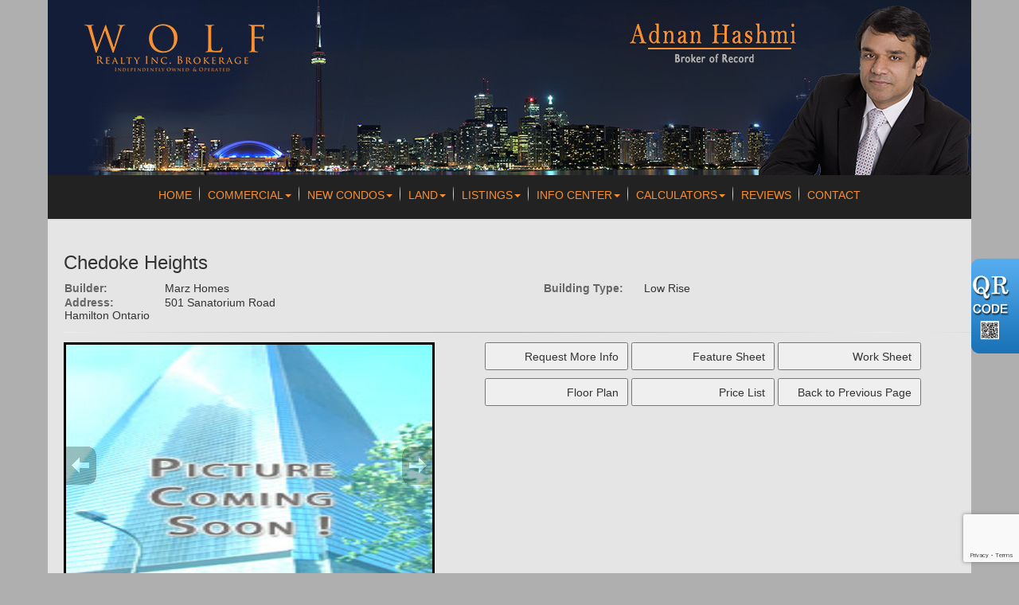

--- FILE ---
content_type: text/html; charset=utf-8
request_url: https://adnanhashmi.realtor/aprg/newproject/projectdetail.aspx?sid=101273&pid=7059&Chedoke-Heights
body_size: 10055
content:
<!DOCTYPE HTML PUBLIC "-//W3C//DTD HTML 4.01//EN" "http://www.w3.org/TR/html4/strict.dtd">
<html>
<head><title>Chedoke Heights - ADNAN HASHMI </title>
<meta http-equiv="X-UA-Compatible" content="IE=edge"><link rel="stylesheet" href="/includes/bootstrap/css/bootstrap.min.css"><link rel="stylesheet" href="/includes/bootstrap/css/bootstrap-theme.min.css"><!--[if lt IE 9]>
      <script src="https://oss.maxcdn.com/libs/html5shiv/3.7.0/html5shiv.js"></script>
      <script src="https://oss.maxcdn.com/libs/respond.js/1.4.2/respond.min.js"></script>
    <![endif]--><link href="/ts/ttlcr/noframe.css" rel="stylesheet" type="text/css">
<link href="/ts/ttlcr/noframe/noframe_lcr.css" rel="stylesheet" type="text/css">
<link href="/ts/ttlcr/noframe/clear.css" rel="stylesheet" type="text/css">
<link href="/ts/widget/project/wproject_std.css" rel="stylesheet" type="text/css"> 
        <style type='text/css'>
            #ws-walkscore-tile
            {
                position: relative;
                text-align: left;
            }
            #ws-walkscore-tile *
            {
                float: none;
            }
            #ws-footer a, #ws-footer a:link
            {
                font: 11px/14px Verdana,Arial,Helvetica,sans-serif;
                margin-right: 6px;
                white-space: nowrap;
                padding: 0;
                color: #000;
                font-weight: bold;
                text-decoration: none;
            }
            #ws-footer a:hover
            {
                color: #777;
                text-decoration: none;
            }
            #ws-footer a:active
            {
                color: #b14900;
            }
        </style><link href="/ts/widget/frms/wcntactslimfrm_resp_gray2.css" rel="stylesheet" type="text/css"><link href="/ts/widget/project/wprojectlist_std.css" rel="stylesheet" type="text/css"><link href='http://fonts.googleapis.com/css?family=Oswald' rel='stylesheet' type='text/css'><link href="/eadf26jst/1194/101273/banner.css" rel="stylesheet" type="text/css"><style>
            #qrCodeBG{background:#000;position:fixed;z-index:1000;width:100%;height:100%;left:0;top:0;filter:alpha(opacity=60);-moz-opacity:0.6;opacity:0.6}
            #qrCodePanel{text-align:center;position:relative;background:#fff;width:580px;height:320px;padding:20px 10px;left:35%;top:25%;position:fixed;z-index:1002;border-radius:15px;}
            #qrCodePanel h2{font-size:16px;color:#000;font-weight:bold;}
            #qrCodeFrame{height:250px;}
            </style><META NAME="DESCRIPTION" CONTENT="This site provides real estate listings,New Condos project,homes for sale,tips on buying a home,selling a home,mortgage calculator,real estate information,listings for sale,properties for sale,mls,home evaluation,real estate evaluations & home improvement tips. More info about adnan hashmi">
<META NAME="KEYWORDS" CONTENT="adnan hashmi,adnan-hashmi,adnan-hashmi-realtor,adnan hashmi mississauga,adnan-hashmi-canada,adnan hashmi real estate services,adnan hashmi cell number,adnan hashmi realtor,adnan hashmi blog,adnan hashmi reviews,Mississauga House,Mississauga Home, Mississauga ,Condos,Cooksville,John fraser,meadowvale,streetville,woodlands,Real Estate, Brampton, Mississauga, gta, commercial, investment, properties, property, condo, Toronto Realtor, Real Estate, Markham listings, Downtown New condo,Daniels,Daniels Erin Mills,Daniels Erin Mills condos,Erin Mills Condos,adnan hashmi,creditvalley hospital,erin mills town center,Mississauga condos,condo investment in mississasuga,real estate investment,daniels,Adnan hashmi,Adnan Hashmi Realtor,ADNAN HASHMI,ADNAN HASHMI-REALTOR,ADNAN HASHMI REALTOR,BLOCK9">
<meta http-equiv="CACHE-CONTROL" content="NO-CACHE">
<meta http-equiv="PRAGMA" content="NO-CACHE">
<meta http-equiv="EXPIRES" content="Mon, 22 Jul 2002 11:12:01 GMT">
<meta name="vs_defaultClientScript" content="JavaScript">
<script src="/script/skmMenu.js" type="text/javascript"></script>
<script type="text/javascript" src="https://ajax.aspnetcdn.com/ajax/jQuery/jquery-1.10.2.min.js"></script><script type="text/javascript" src="/includes/bootstrap/js/bootstrap.min.js"></script><script type="text/javascript">

  var _gaq = _gaq || [];
  _gaq.push(['_setAccount', 'UA-58991903-3']);
  _gaq.push(['_setDomainName', 'none']);
  _gaq.push(['_setAllowLinker', true]);
  _gaq.push(['_trackPageview']);

  (function() {
    var ga = document.createElement('script'); ga.type = 'text/javascript'; ga.async = true;
    ga.src = ('https:' == document.location.protocol ? 'https://ssl' : 'http://www') + '.google-analytics.com/ga.js';
    var s = document.getElementsByTagName('script')[0]; s.parentNode.insertBefore(ga, s);
  })();

</script>
</head>
<body MS_POSITIONING="GridLayout" >
<table class='body' cellspacing="0" cellpadding="0">
<!--content header-->


<tr>
    <td style="vertical-align:top;padding:0px; margin:0px;"  class="tdheader"><div id="divheader" style="height:220px;"><div id="divheaderbg" style="height:220px;" ><img class="bg" src='/eadf26jst/1194/101273/image/84_picture.jpg' /></div><div id="widgetzone_wzoneTTLCR_T" class="zonetop" style="height:220px;"><div id="wzoneTTLCR_T_wembedinheader_0" data-widget class="widget" style=""><div class="widgetcontent"></div></div></div></div></td>
</tr>
<tr><td class="tdmenutop"><div class="divmenutop">
<div class="navbar navbar-default" role="navigation">
<ul class="nav navbar-nav"><li class="first"><a href="/aprg/home.aspx?sid=101273" target="_self">Home</a></li><li class="dropdown"><a href="#" class="dropdown-toggle" data-toggle="dropdown">Commercial<b class="caret"></b></a><ul class="dropdown-menu"><li><a href="/aprg/list/srchlistings.aspx?sid=101273&amp;slid=3726" target="_self">Retail</a></li><li><a href="/aprg/list/srchlistings.aspx?sid=101273&amp;slid=3727" target="_self">Apartment Buildings</a></li><li><a href="/aprg/list/srchlistings.aspx?sid=101273&amp;slid=1856" target="_self">Small Business</a></li><li><a href="/aprg/list/srchlistings.aspx?sid=101273&amp;slid=3728" target="_self">Toronto Commercial</a></li><li><a href="/aprg/list/srchlistings.aspx?sid=101273&amp;slid=3729" target="_self">Peel Commercial</a></li><li><a href="/aprg/list/srchlistings.aspx?sid=101273&amp;slid=3730" target="_self">York Commercial</a></li><li><a href="/aprg/list/srchlistings.aspx?sid=101273&amp;slid=3731" target="_self">Halton Commercial</a></li></ul></li><li class="dropdown"><a href="#" class="dropdown-toggle" data-toggle="dropdown">New Condos<b class="caret"></b></a><ul class="dropdown-menu"><li><a href="/aprg/newproject/srchprojects.aspx?sid=101273&amp;slid=1&amp;Area-Downtown-Toronto" target="_self">Downtown Toronto</a></li><li><a href="/aprg/newproject/srchprojects.aspx?sid=101273&amp;slid=14&amp;Area-Midtown" target="_self">Midtown</a></li><li><a href="/aprg/newproject/srchprojects.aspx?sid=101273&amp;slid=26&amp;Area-North%20York" target="_self">North York</a></li><li><a href="/aprg/newproject/srchprojects.aspx?sid=101273&amp;slid=27&amp;Area-York" target="_self">York</a></li><li><a href="/aprg/newproject/srchprojects.aspx?sid=101273&amp;slid=28&amp;Area-East York" target="_self">East York</a></li><li><a href="/aprg/newproject/srchprojects.aspx?sid=101273&amp;slid=29&amp;Area-Scarborough" target="_self">Scarborough</a></li><li><a href="/aprg/newproject/srchprojects.aspx?sid=101273&amp;slid=17&amp;Area-Etobicoke" target="_self">Etobicoke</a></li><li><a href="/aprg/newproject/srchprojects.aspx?sid=101273&amp;slid=21&amp;Area-Mississauga" target="_self">Mississauga</a></li><li><a href="/aprg/newproject/srchprojects.aspx?sid=101273&amp;slid=23&amp;Area-Milton" target="_self">Milton</a></li><li><a href="/aprg/newproject/srchprojects.aspx?sid=101273&amp;slid=22&amp;Area-Oakville" target="_self">Oakville</a></li><li><a href="/aprg/newproject/srchprojects.aspx?sid=101273&amp;slid=25&amp;Area-Burlington" target="_self">Burlington</a></li><li><a href="/aprg/newproject/srchprojects.aspx?sid=101273&amp;slid=19&amp;Area-Richmond Hill" target="_self">Richmond Hill</a></li><li><a href="/aprg/newproject/srchprojects.aspx?sid=101273&amp;slid=20&amp;Area-Vaughan" target="_self">Vaughan</a></li><li><a href="/aprg/newproject/mapsearch.aspx?sid=101273" target="_self">Search New Condos By Map</a></li></ul></li><li class="dropdown"><a href="#" class="dropdown-toggle" data-toggle="dropdown">Land<b class="caret"></b></a><ul class="dropdown-menu"><li><a href="/aprg/list/srchlistings.aspx?sid=101273&amp;slid=3732" target="_self">Toronto Land</a></li><li><a href="/aprg/list/srchlistings.aspx?sid=101273&amp;slid=3733" target="_self">Mississauga Land</a></li><li><a href="/aprg/list/srchlistings.aspx?sid=101273&amp;slid=3735" target="_self">Brampton Land</a></li><li><a href="/aprg/list/srchlistings.aspx?sid=101273&amp;slid=3736" target="_self">Oakville Land</a></li><li><a href="/aprg/list/srchlistings.aspx?sid=101273&amp;slid=3737" target="_self">Milton Land</a></li><li><a href="/aprg/list/srchlistings.aspx?sid=101273&amp;slid=3738" target="_self">Vaughan Land</a></li><li><a href="/aprg/list/srchlistings.aspx?sid=101273&amp;slid=3739" target="_self">Markham Land</a></li><li><a href="/aprg/list/srchlistings.aspx?sid=101273&amp;slid=3740" target="_self">Richmond Hill Land</a></li></ul></li><li class="dropdown"><a href="#" class="dropdown-toggle" data-toggle="dropdown">Listings<b class="caret"></b></a><ul class="dropdown-menu"><li><a href="/aprg/list/srchlistings.aspx?sid=101273&amp;slid=996" target="_self">Commercial Listings</a></li><li><a href="/aprg/list/srchlistings.aspx?sid=101273&amp;slid=3734" target="_self">Vacant Land</a></li><li><a href="/aprg/list/srchlistings.aspx?sid=101273&amp;slid=1489" target="_self">Residential Listings</a></li></ul></li><li class="dropdown"><a href="#" class="dropdown-toggle" data-toggle="dropdown">Info Center<b class="caret"></b></a><ul class="dropdown-menu"><li><a href="/aprg/article/articlelistprops.aspx?sid=101273" target="_self">Articles</a></li><li><a href="/aprg/link/linkprops.aspx?sid=101273" target="_self">Useful Links</a></li><li><a href="/aprg/custpage/pages.aspx?sid=101273" target="_self">Documents</a></li><li><a href="http://adnanhashmi1.blogspot.ca/" target="_self">Blog</a></li><li><a href="/aprg/testimonial/testimoniallistprops.aspx?sid=101273" target="_self">Testimonials</a></li></ul></li><li class="dropdown"><a href="#" class="dropdown-toggle" data-toggle="dropdown">Calculators<b class="caret"></b></a><ul class="dropdown-menu"><li><a href="/aprg/list/mortcal.aspx?sid=101273" target="_blank">Mortgage Calculator</a></li><li><a href="/aprg/list/mortborw.aspx?sid=101273" target="_blank">Mortgage Affordability Calculator</a></li><li><a href="/aprg/list/insurcal.aspx?sid=101273" target="_blank">Mortgage Insurance Calculator</a></li><li><a href="/aprg/list/lttcal.aspx?sid=101273" target="_blank">Land Transfer Tax Calculator</a></li></ul></li><li><a href="/aprg/testimonial/testimoniallistprops.aspx?sid=101273" target="_self">REVIEWS</a></li><li class="last"><a href="/aprg/contact.aspx?sid=101273" target="_self">Contact</a></li></ul></div></div>
</td></tr>
<tr class="langmenu">
    <td>
    <table id="ascxlangss_tbllangmenu" width="100%" cellpadding="0" cellspacing="0" border="0">
	<tr class="langmenu">
		<td style="text-align:left;">January 19, 2026</td>
		<td style="text-align:right;"> &nbsp; </td>
	</tr>
</table>


   </td>
</tr>
<!-- body -->
<tr height="500">
    <td  class="mainbackground">
        <div style="padding:0; margin:0;" id="divBody">
        
 <!--content body-->
<form name="frmProject" method="post" action="./projectdetail.aspx?sid=101273&amp;pid=7059&amp;Chedoke-Heights" onsubmit="javascript:return WebForm_OnSubmit();" id="frmProject">
<div>
<input type="hidden" name="__EVENTTARGET" id="__EVENTTARGET" value="" />
<input type="hidden" name="__EVENTARGUMENT" id="__EVENTARGUMENT" value="" />
<input type="hidden" name="__VIEWSTATE" id="__VIEWSTATE" value="/wEPDwUKLTUwNzg0NzE0Nw8WAh4TVmFsaWRhdGVSZXF1ZXN0TW9kZQIBFgJmD2QWCAIBDxYCHgdWaXNpYmxlaGQCAw8WAh8BaBYCAgEPFgIfAWhkAgUPZBYCAgMPFgIfAWhkAgcPFgIfAWgWBgIBDxYCHwFoZAIDDxYCHwFoZAIFDxYCHwFoZGTs6sYSMKu/G+Eu8E5+jtYXXjoHWQ==" />
</div>

<script type="text/javascript">
//<![CDATA[
var theForm = document.forms['frmProject'];
if (!theForm) {
    theForm = document.frmProject;
}
function __doPostBack(eventTarget, eventArgument) {
    if (!theForm.onsubmit || (theForm.onsubmit() != false)) {
        theForm.__EVENTTARGET.value = eventTarget;
        theForm.__EVENTARGUMENT.value = eventArgument;
        theForm.submit();
    }
}
//]]>
</script>


<script src="/WebResource.axd?d=VjwlIqi7esLpp02YYsQj5vb-ws10arl6pmfvuDlShTmJbrmWkcW18HyiP3-g-C-LQYtRUtI3jRQJzNQDP9R9W4KxTF41&amp;t=638901392248157332" type="text/javascript"></script>


<script src="/WebResource.axd?d=7rTH-dYi0rkh8uWQH8X-YzzQhEvUnSUADtNDR37yOZDnPEiho3IlvDpJ8ySnjsIDic_RaYu7GOFHU-hJXKPANFoyJ3hC7kha6Skq9WxbiaIGYF0J0&amp;t=638901392248157332" type="text/javascript"></script><script language="javascript" src="/script/InputValidation.js"></script><script>
$(document).ready(function(){
        $.getScript("https://www.google.com/recaptcha/api.js?render=6Ld3FbMUAAAAACKd2QaCSFtuK4VI6OCIRVyd9Jgw", function(data, textStatus, jqxhr) {});
});
function reCapVal(valReCap, postbackOptions){
    if(valReCap.tkInd)
        return true;
    grecaptcha.ready(function () {
            grecaptcha.execute('6Ld3FbMUAAAAACKd2QaCSFtuK4VI6OCIRVyd9Jgw', { action: valReCap.action })
                .then(function (token) {
                    valReCap.tkInd = true;
                    document.getElementById(valReCap.tkF).value = token;                                
                    WebForm_DoPostBackWithOptions(postbackOptions);
                    }, function(err){
                        console.log('Specious request was detected.');
                    })
    });
    return false;
}
function reCapObj(actionName, tkField){
    this.action = actionName;
    this.tkF = tkField;
    this.tkInd = false;
}
</script><script>
var vgContactwzoneAPRG_projnewproject_wproject_0_frmContact_reCapt = new reCapObj('ChedokeHeights','wzoneAPRG_projnewproject_wproject_0_frmContact_ReC');
function vgContactwzoneAPRG_projnewproject_wproject_0_frmContact_ReCapthaOnSubmit(event) {
    let pbOptions =  new WebForm_PostBackOptions("wzoneAPRG_projnewproject_wproject_0$frmContact$btnSubmit", "", true, "vgContactwzoneAPRG_projnewproject_wproject_0_frmContact", "", false, true);
    return reCapVal(vgContactwzoneAPRG_projnewproject_wproject_0_frmContact_reCapt, pbOptions);
} 
</script>
<script type="text/javascript">
//<![CDATA[
function WebForm_OnSubmit() {
if (typeof(ValidatorOnSubmit) == "function" && ValidatorOnSubmit() == false) return false;return ValidatorOnSubmit();
return true;
}
//]]>
</script>

<div>

	<input type="hidden" name="__VIEWSTATEGENERATOR" id="__VIEWSTATEGENERATOR" value="81B41D1B" />
	<input type="hidden" name="__EVENTVALIDATION" id="__EVENTVALIDATION" value="/wEdAAc85TizcU0g4jWXcA6vcCTh7v7fzSkHWt1S3ddMRzyile4vt5V23v2aLQmLbQFe4vP2owe5UMKry6eTNETM66mtbzdkjsM7XpycRc/1oeQaETN8Wkx3lvlUjTI0mJZwQ4SZBGjzkuqic6hnfQKO30OJgYqgR5VH9N3cTwfgKqD9+sOM85M=" />
</div>
        
    
    <section id="pgAprg_projnewproject_Sec2" class="pg-section">
        <div class="container clearfix" >
            <div class="row">
                 <div id="widgetzone_wzoneAPRG_projnewproject"><div id="wzoneAPRG_projnewproject_wproject_0" data-widget class=" wprojectstd" style=""><div class="widgetcontent">
<div class="projbrief">
    <h2>
        Chedoke Heights</h2>
    <div id="wzoneAPRG_projnewproject_wproject_0_divBrief" class="brief"><div class="fieldvalue"><div class="field cola">Builder:</div><div class="value colc">Marz Homes</div></div><div class="fieldvalue"><div class="field cola">Building Type:</div><div class="value colb">Low Rise</div></div><div class="fieldvalue"><div class="field cola">Address:</div><div class="value colc">501 Sanatorium Road<br>Hamilton Ontario</div></div></div>
    <div class="ruler">
    </div>
    <div id="wzoneAPRG_projnewproject_wproject_0_projPhotos" class="photos" style="width:100%;float:left;padding-bottom:10px;position:relative;top:0px;left:0px;max-width:466px;">
        <ul id="slideshow"><li class="thumb"><h3></h3><p></p><a href="#"><img class="thumb" src="/image/imglib/coming.jpg" alt="Chedoke Heights"></a></li></ul>
        <div id="wrapper">
            <div id="fullsize" style="overflow:hidden;">
                <div id="imgprev" class="imgnav" style="height:100%" title="Previous Image">
                </div>
                <div id="imglink" style="height:100%">
                </div>
                <div id="imgnext" class="imgnav"  style="height:100%" title="Next Image">
                </div>
                <div id="image" style="height:0; margin-bottom:66%;width:100%;">
                </div>
                <div id="information" >
                    <h3>
                    </h3>
                    <p>
                    </p>
                </div>
            </div>
            <div id="thumbnails" class="thumbnails-projphotos">
                <div id="slideleft" title="Slide Left">
                </div>
                <div id="slidearea">
                    <div id="slider">
                    </div>
                </div>
                <div id="slideright" title="Slide Right">
                </div>
            </div>
        </div>
    </div>
    <div id="wzoneAPRG_projnewproject_wproject_0_divUtility" class="utility">
        <input type="button" id="btnMoreInfo" onclick="javascript:request('mi', 'contact');return false;"  value="Request More Info" />
       <input type="button" id="btnFeatureSheet" onclick="javascript:request('fs', 'featuresheet');return false;" value="Feature Sheet" />
        <input type="button" id="btnWorkSheet" onclick="javascript:request('ws', 'worksheet');return false;" value="Work Sheet" />
        <input type="button" id="btnFloorPlan" onclick="javascript:request('fp', 'floorplan');return false;" value="Floor Plan" />
        <input type="button" id="btnPriceList" onclick="javascript:request('pl', 'pricelist');return false;" value="Price List" />
        <input type="button" id="btnReturn" onclick="javascript:window.location.href=document.referrer;" value="Back to Previous Page" />
    </div>
    <h3 class="clear">
        </h3>
    <div class="desc"></div>
    <h3 class="clear">Features</h3>
     <div class="desc"><p>Chedoke Heights is a new townhouse and single family home development by Marz Homes currently in preconstruction at 501 Sanatorium Road, Hamilton.</p></div>
     
    <div id="wzoneAPRG_projnewproject_wproject_0_divWalkscore" class="walkscore">
        <div class="ruler">
        </div>
        <div id="wzoneAPRG_projnewproject_wproject_0_walkscore" data-widget class="widget" style=""><div class="widgetcontent">
<script type='text/javascript'>var ws_wsid = '--Your-WSID-Here--'; var ws_address = '501 Sanatorium Road, Hamilton, Ontario, Canada'; var ws_width = '100%'; var ws_height = '300'; var ws_layout = 'horizontal'; var ws_commute = 'true'; var ws_transit_score = 'true'; var ws_map_modules = 'all'; </script>
<div id='ws-walkscore-tile'>
    <div id='ws-footer' style='position: absolute; bottom:20px; left: 8px; '>
        <a id='ws-a' href='https://www.walkscore.com/' target='_blank'>What's Your Walk Score? <img src='https://cdn.walk.sc/images/tile/go-button.gif' height='15' width='22' border='0' alt='get my Walk Score' /></a>
    </div>
</div>
<script type='text/javascript' src='https://www.walkscore.com/tile/show-walkscore-tile.php'></script>
 </div></div>
    </div>
    <div class="docs">
    
    </div>   
    <div class="ruler"></div>
    <div class="warranty">All information displayed is believed to be accurate but is not guaranteed and should be independently verified. No warranties or representations are made of any kind.<br />
        *We do not represent the builder </div>
    <div id="wzoneAPRG_projnewproject_wproject_0_divUtility2" class="utility2">
         <input type="button" id="btnMoreInfo2" onclick="javascript:request('mi', 'contact');return false;"  value="Request More Info" />
       <input type="button" id="btnFeatureSheet2" onclick="javascript:request('fs', 'featuresheet');return false;" value="Feature Sheet" />
        <input type="button" id="btnWorkSheet2" onclick="javascript:request('ws', 'worksheet');return false;" value="Work Sheet" />
        <input type="button" id="btnFloorPlan2" onclick="javascript:request('fp', 'floorplan');return false;" value="Floor Plan" />
        <input type="button" id="btnPriceList2" onclick="javascript:request('pl', 'pricelist');return false;" value="Price List" />
        <input type="button" id="btnReturn2" onclick="javascript:window.location.href=document.referrer;" value="Back to Previous Page" />
  </div>
    <div class="ruler clear">
    </div><a name="contact"></a><a name="register"></a>
    
    <div id="wzoneAPRG_projnewproject_wproject_0_frmContact" data-widget class=" wcntactslimfrm_respgray2" style=""><div class="widgetcontent">
<div class="formy well">
    <div class="form-horizontal form" role="form">
        <div class="form-group required">
            <label class="col-sm-2 col-md-offset-2 control-label">First Name</label>
            <div class="col-sm-10 col-md-5">
                <input name="wzoneAPRG_projnewproject_wproject_0$frmContact$txtFN" type="text" maxlength="50" id="wzoneAPRG_projnewproject_wproject_0_frmContact_txtFN" class="form-control" placeholder="First Name" /><span id="wzoneAPRG_projnewproject_wproject_0_frmContact_valFN" controltovalidate="wzoneAPRG_projnewproject_wproject_0_frmContact_txtFN" fieldname="First Name" FieldRequired="True" ExclScript="True" ExclHtmlTag="True" evalfuns="FieldRequired,ExclScript,ExclHtmlTag," style="color:Red;visibility:hidden;"></span>
            </div>
        </div>
        <div class="form-group required">
            <label class="col-sm-2 col-md-offset-2 control-label">Last Name</label>
            <div class="col-sm-10 col-md-5">
                <input name="wzoneAPRG_projnewproject_wproject_0$frmContact$txtLN" type="text" maxlength="50" id="wzoneAPRG_projnewproject_wproject_0_frmContact_txtLN" class="form-control" placeholder="Last Name" /><span id="wzoneAPRG_projnewproject_wproject_0_frmContact_valLN" controltovalidate="wzoneAPRG_projnewproject_wproject_0_frmContact_txtLN" fieldname="Last Name" FieldRequired="True" ExclScript="True" ExclHtmlTag="True" evalfuns="FieldRequired,ExclScript,ExclHtmlTag," style="color:Red;visibility:hidden;"></span>
            </div>
        </div>
        <div id="wzoneAPRG_projnewproject_wproject_0_frmContact_grpEmail" class="form-group required">
            <label class="col-sm-2 col-md-offset-2 control-label">E-mail</label>
            <div class="col-sm-10 col-md-5">
                <input name="wzoneAPRG_projnewproject_wproject_0$frmContact$txtEmail" type="text" maxlength="200" id="wzoneAPRG_projnewproject_wproject_0_frmContact_txtEmail" class="form-control" placeholder="E-mail" /><span id="wzoneAPRG_projnewproject_wproject_0_frmContact_valEmail" controltovalidate="wzoneAPRG_projnewproject_wproject_0_frmContact_txtEmail" fieldname="E-mail" FieldRequired="True" EmailRequired="True" evalfuns="FieldRequired,EmailRequired," style="color:Red;visibility:hidden;"></span>
            </div>
        </div>
        
        
        
        
        
        
        
        
        
        <div class="form-group">
            <label class="col-sm-2 col-md-offset-2 control-label">Message</label>
            <div class="col-sm-10 col-md-5">
                <textarea name="wzoneAPRG_projnewproject_wproject_0$frmContact$txtComment" rows="5" cols="20" id="wzoneAPRG_projnewproject_wproject_0_frmContact_txtComment" class="form-control" placeholder="Message">
</textarea><span id="wzoneAPRG_projnewproject_wproject_0_frmContact_valComment" controltovalidate="wzoneAPRG_projnewproject_wproject_0_frmContact_txtComment" fieldname="Message" ExclScript="True" ExclHtmlTag="True" FieldMaxLength="2000" evalfuns="ExclScript,ExclHtmlTag,MaxLengthCheck," style="color:Red;visibility:hidden;"></span>
            </div>
        </div>

        
        
        
        <div class="form-group">
            <div class="col-md-offset-4 col-md-5 text-center">
                  <input type="hidden" name="wzoneAPRG_projnewproject_wproject_0$frmContact$ReC" id="wzoneAPRG_projnewproject_wproject_0_frmContact_ReC" />
                <input type="submit" name="wzoneAPRG_projnewproject_wproject_0$frmContact$btnSubmit" value="Submit" onclick="if(!vgContactwzoneAPRG_projnewproject_wproject_0_frmContact_ReCapthaOnSubmit(event)) return false;WebForm_DoPostBackWithOptions(new WebForm_PostBackOptions(&quot;wzoneAPRG_projnewproject_wproject_0$frmContact$btnSubmit&quot;, &quot;&quot;, true, &quot;vgContactwzoneAPRG_projnewproject_wproject_0_frmContact&quot;, &quot;&quot;, false, false))" id="wzoneAPRG_projnewproject_wproject_0_frmContact_btnSubmit" class="btn btn-sm btn-default" />
            </div>
        </div>
    </div>
</div>


</div></div>
<script>
   function popMoreInfo() {
        pop = window.open('requestinfo.aspx?sid=101273&pid=7059', null, 'height=650, width= 650, status=no, resizable= yes, toolbar= no,location= no, menubar= no');
        pop.focus();
        pop.opener = self;
    }
    function popCals() {
        pop = window.open('calculators.aspx?sid=101273&pid=7059&amt=0%>#btm', null, 'height=800, width= 1024, status=yes, resizable= yes, toolbar=yes,location= yes,scrollbars=yes, menubar= no');
        pop.focus();
        pop.opener = self;
    }
    function popEmailFriend() {

        pop = window.open('emailfriend.aspx?sid=101273&pid=7059', null, 'height=650, width= 650, status=no, resizable= yes, toolbar= no,location= no, menubar= no');
        pop.focus();
        pop.opener = self;
    }
    function request(rqt, anchor) {
        var ctrl = document.getElementById('wzoneAPRG_projnewproject_wproject_0_frmContact_txtComment');
        if(ctrl)
        {
            if (rqt == "mi")
                ctrl.value = "Please tell me more about this condo";
            else if (rqt == "fp")
                ctrl.value = "Please send me the floor plan";
            else if (rqt == "fs")
                ctrl.value = "Please send me the feature sheet";
            else if (rqt == "ws")
                ctrl.value = "Please send me the work sheet";
            else if (rqt == "pl")
                ctrl.value = "Please send me the price list";
        }
        window.location.href = $('a[name="' + anchor + '"]').length > 0? ("#" + anchor) :"#contact";
    }
    // Find all YouTube videos, maps and iframes, then set to responsive
    var $allIframes = $("#wzoneAPRG_projnewproject_wproject_0 iframe");
        
     
    // Figure out and save aspect ratio for each video
    $allIframes.each(function() {
        $(this)
          .data('aspectRatio', this.height / this.width).data('originalWidth', $(this).width());
    });

    $(window).resize(function() {
        var parentWidth = $("#wzoneAPRG_projnewproject_wproject_0").width();
        // Resize all videos according to their own aspect ratio
        $allIframes.each(function() {
            var $el = $(this);
            if(parentWidth < $el.data('originalWidth')){
                $el
                  .width(parentWidth)
                  .height(parentWidth * $el.data('aspectRatio'));
            }
            else{
                $el
                  .width( $el.data('originalWidth'))
                  .height($el.data('originalWidth') * $el.data('aspectRatio'));
            }

        });

        // Kick off one resize to fix all videos on page load
    }).resize();
</script>
</div></div></div><div id="wzoneAPRG_projnewproject_wpicture_1" data-widget class="widget" style=""><div class="widgetcontent"><img src='/image/transpcol.gif' style="border-style:none;height:20px;" alt="" title=""/></div></div><div id="wzoneAPRG_projnewproject_wprojectlist_2" data-widget class=" wprojectliststd" style=""><div class="widgettitle">New Condos</div><div class="widgetcontent">
 <ul id="divallProjects" class="divallprojects">
 
 </ul>
        </div></div></div>
                
            </div>
        </div>
    </section>
        

<script type="text/javascript">
//<![CDATA[
var Page_Validators =  new Array(document.getElementById("wzoneAPRG_projnewproject_wproject_0_frmContact_valFN"), document.getElementById("wzoneAPRG_projnewproject_wproject_0_frmContact_valLN"), document.getElementById("wzoneAPRG_projnewproject_wproject_0_frmContact_valEmail"), document.getElementById("wzoneAPRG_projnewproject_wproject_0_frmContact_valComment"));
//]]>
</script>

<script type="text/javascript">
//<![CDATA[
var wzoneAPRG_projnewproject_wproject_0_frmContact_valFN = document.all ? document.all["wzoneAPRG_projnewproject_wproject_0_frmContact_valFN"] : document.getElementById("wzoneAPRG_projnewproject_wproject_0_frmContact_valFN");
wzoneAPRG_projnewproject_wproject_0_frmContact_valFN.controltovalidate = "wzoneAPRG_projnewproject_wproject_0_frmContact_txtFN";
wzoneAPRG_projnewproject_wproject_0_frmContact_valFN.validationGroup = "vgContactwzoneAPRG_projnewproject_wproject_0_frmContact";
var wzoneAPRG_projnewproject_wproject_0_frmContact_valLN = document.all ? document.all["wzoneAPRG_projnewproject_wproject_0_frmContact_valLN"] : document.getElementById("wzoneAPRG_projnewproject_wproject_0_frmContact_valLN");
wzoneAPRG_projnewproject_wproject_0_frmContact_valLN.controltovalidate = "wzoneAPRG_projnewproject_wproject_0_frmContact_txtLN";
wzoneAPRG_projnewproject_wproject_0_frmContact_valLN.validationGroup = "vgContactwzoneAPRG_projnewproject_wproject_0_frmContact";
var wzoneAPRG_projnewproject_wproject_0_frmContact_valEmail = document.all ? document.all["wzoneAPRG_projnewproject_wproject_0_frmContact_valEmail"] : document.getElementById("wzoneAPRG_projnewproject_wproject_0_frmContact_valEmail");
wzoneAPRG_projnewproject_wproject_0_frmContact_valEmail.controltovalidate = "wzoneAPRG_projnewproject_wproject_0_frmContact_txtEmail";
wzoneAPRG_projnewproject_wproject_0_frmContact_valEmail.validationGroup = "vgContactwzoneAPRG_projnewproject_wproject_0_frmContact";
var wzoneAPRG_projnewproject_wproject_0_frmContact_valComment = document.all ? document.all["wzoneAPRG_projnewproject_wproject_0_frmContact_valComment"] : document.getElementById("wzoneAPRG_projnewproject_wproject_0_frmContact_valComment");
wzoneAPRG_projnewproject_wproject_0_frmContact_valComment.controltovalidate = "wzoneAPRG_projnewproject_wproject_0_frmContact_txtComment";
wzoneAPRG_projnewproject_wproject_0_frmContact_valComment.validationGroup = "vgContactwzoneAPRG_projnewproject_wproject_0_frmContact";
//]]>
</script>

<script type="text/javascript" src="/script/tinyslideshow.js"></script>
                        <script type="text/javascript">
                        gI('slideshow').style.display='none';
                    	gI('wrapper').style.display='block';
                    	var slideshow=new TINY.slideshow("slideshow");
                    	window.onload=function(){
                            
                    		slideshow.auto=true;
                    		slideshow.speed=5;
                    		slideshow.link="linkhover";
                    		slideshow.info="";
                    		slideshow.thumbs="slider";
                    		slideshow.left="slideleft";
                    		slideshow.right="slideright";
                            slideshow.scrollSpeed=4;
                    		slideshow.spacing=5;
                    		slideshow.active="#000";
                    		slideshow.init("slideshow","image","imgprev","imgnext","imglink");
                            
                    	};
                    </script>
                    
<script type="text/javascript">
//<![CDATA[

var Page_ValidationActive = false;
if (typeof(ValidatorOnLoad) == "function") {
    ValidatorOnLoad();
}

function ValidatorOnSubmit() {
    if (Page_ValidationActive) {
        return ValidatorCommonOnSubmit();
    }
    else {
        return true;
    }
}
        //]]>
</script>

														<script language="javascript">
														<!--
														var Page_ValidationActive = false;
														if (typeof(Page_InputValidationVer) == "undefined")
															alert("Validation script is missing '/script/InputValidation.js'");
														else if(Page_InputValidationVer!=1)
															alert("This page uses an incorrect version of InputValidation.js.");
														else
															ValidatorOnLoad();

														function ValidatorOnSubmit() {
															if (Page_ValidationActive) {
																return ValidatorCommonOnSubmit();
															}
														}

														// -->
														</script></form><div class='qrcodeshare' style='position:fixed;top:45%;right:0px;width:60px;'><img style='cursor: pointer;' src='/image/imglib/qrcode.png' onclick='javascript:showQRCode();' ></div>
<script type="text/javascript"> 

    function showQRCode(){
      if(!document.getElementById('qrCodeBox')){
        var layer = document.createElement('div');
        layer.id='qrCodeBox';
        
        var html='';
        html+='<div id="qrCodeBG" onclick="hideQRCode();">';
        html+='</div>';        
        html+='<div id="qrCodePanel"><h2>Scan QR codes with your smartphone QR Code Reader</h2>';
        html+='<div id="qrCodeLoading" style="position:absolute;top:140px;left:48%;width:30px;height:30px;"><img src="/image/icons/progress.gif" alt="" /></div>';
        html+='<div id="qrCodeFrame">';
        html+='<iframe onload="hideQRCodeLoading();" width="100%" height="100%" frameBorder="0" scrolling="no"  src="/aprg/qrcode.aspx?sid=101273&qrl=%2faprg%2fnewproject%2fprojectdetail.aspx%3fsid%3d101273%26pid%3d7059%26Chedoke-Heights" />';
        html+='</div>';        
        html+='</div>';
        
        layer.innerHTML = html;
        document.body.appendChild(layer);
      }else{
        jQuery('#qrCodeBox').css("display","inline");
      }
    }
    
    function hideQRCode(){
    	jQuery("#qrCodeBox").css("display","none");
    }
    function hideQRCodeLoading() { 
            document.getElementById('qrCodeLoading').style.display = 'none'; 
            jQuery('#qrCodeFrame').show(); 
        } 

  </script>
<!--content tail-->


</div>
 </td>
  </tr>
  <tr>
    <td id="tdtail">
     <div id="divtail">
     <div id="widgetzone_wzoneTTLCR_B" class="zonebtm"><div id="wzoneTTLCR_B_wembed_0" data-widget class="widget" style=""><div class="widgetcontent"><p style="font-size:14px;">*We do not represent the builder. We represent you.</p></div></div></div>
     
    <div class="links"><a href='/aprg/admin/login.aspx?sid=101273'>Log in</a> | <a href="/privacypolicy.aspx?sid=101273" target="_blank">Privacy Policy</a></div>
    <div class="brokerage"><p>Wolf Realty Inc., Brokerage, Independently Owned &amp; Operated</p></div>
    <div class="eziagent"><a href="http://www.eziagent.com" target="_blank"><img src="/image/eziagent.png" style="border-style:none;"></a></div>
    
 </div></td>
  </tr>
  
</table></body></html>

--- FILE ---
content_type: text/html; charset=utf-8
request_url: https://www.google.com/recaptcha/api2/anchor?ar=1&k=6Ld3FbMUAAAAACKd2QaCSFtuK4VI6OCIRVyd9Jgw&co=aHR0cHM6Ly9hZG5hbmhhc2htaS5yZWFsdG9yOjQ0Mw..&hl=en&v=PoyoqOPhxBO7pBk68S4YbpHZ&size=invisible&anchor-ms=20000&execute-ms=30000&cb=k96sjjvqaq9f
body_size: 48617
content:
<!DOCTYPE HTML><html dir="ltr" lang="en"><head><meta http-equiv="Content-Type" content="text/html; charset=UTF-8">
<meta http-equiv="X-UA-Compatible" content="IE=edge">
<title>reCAPTCHA</title>
<style type="text/css">
/* cyrillic-ext */
@font-face {
  font-family: 'Roboto';
  font-style: normal;
  font-weight: 400;
  font-stretch: 100%;
  src: url(//fonts.gstatic.com/s/roboto/v48/KFO7CnqEu92Fr1ME7kSn66aGLdTylUAMa3GUBHMdazTgWw.woff2) format('woff2');
  unicode-range: U+0460-052F, U+1C80-1C8A, U+20B4, U+2DE0-2DFF, U+A640-A69F, U+FE2E-FE2F;
}
/* cyrillic */
@font-face {
  font-family: 'Roboto';
  font-style: normal;
  font-weight: 400;
  font-stretch: 100%;
  src: url(//fonts.gstatic.com/s/roboto/v48/KFO7CnqEu92Fr1ME7kSn66aGLdTylUAMa3iUBHMdazTgWw.woff2) format('woff2');
  unicode-range: U+0301, U+0400-045F, U+0490-0491, U+04B0-04B1, U+2116;
}
/* greek-ext */
@font-face {
  font-family: 'Roboto';
  font-style: normal;
  font-weight: 400;
  font-stretch: 100%;
  src: url(//fonts.gstatic.com/s/roboto/v48/KFO7CnqEu92Fr1ME7kSn66aGLdTylUAMa3CUBHMdazTgWw.woff2) format('woff2');
  unicode-range: U+1F00-1FFF;
}
/* greek */
@font-face {
  font-family: 'Roboto';
  font-style: normal;
  font-weight: 400;
  font-stretch: 100%;
  src: url(//fonts.gstatic.com/s/roboto/v48/KFO7CnqEu92Fr1ME7kSn66aGLdTylUAMa3-UBHMdazTgWw.woff2) format('woff2');
  unicode-range: U+0370-0377, U+037A-037F, U+0384-038A, U+038C, U+038E-03A1, U+03A3-03FF;
}
/* math */
@font-face {
  font-family: 'Roboto';
  font-style: normal;
  font-weight: 400;
  font-stretch: 100%;
  src: url(//fonts.gstatic.com/s/roboto/v48/KFO7CnqEu92Fr1ME7kSn66aGLdTylUAMawCUBHMdazTgWw.woff2) format('woff2');
  unicode-range: U+0302-0303, U+0305, U+0307-0308, U+0310, U+0312, U+0315, U+031A, U+0326-0327, U+032C, U+032F-0330, U+0332-0333, U+0338, U+033A, U+0346, U+034D, U+0391-03A1, U+03A3-03A9, U+03B1-03C9, U+03D1, U+03D5-03D6, U+03F0-03F1, U+03F4-03F5, U+2016-2017, U+2034-2038, U+203C, U+2040, U+2043, U+2047, U+2050, U+2057, U+205F, U+2070-2071, U+2074-208E, U+2090-209C, U+20D0-20DC, U+20E1, U+20E5-20EF, U+2100-2112, U+2114-2115, U+2117-2121, U+2123-214F, U+2190, U+2192, U+2194-21AE, U+21B0-21E5, U+21F1-21F2, U+21F4-2211, U+2213-2214, U+2216-22FF, U+2308-230B, U+2310, U+2319, U+231C-2321, U+2336-237A, U+237C, U+2395, U+239B-23B7, U+23D0, U+23DC-23E1, U+2474-2475, U+25AF, U+25B3, U+25B7, U+25BD, U+25C1, U+25CA, U+25CC, U+25FB, U+266D-266F, U+27C0-27FF, U+2900-2AFF, U+2B0E-2B11, U+2B30-2B4C, U+2BFE, U+3030, U+FF5B, U+FF5D, U+1D400-1D7FF, U+1EE00-1EEFF;
}
/* symbols */
@font-face {
  font-family: 'Roboto';
  font-style: normal;
  font-weight: 400;
  font-stretch: 100%;
  src: url(//fonts.gstatic.com/s/roboto/v48/KFO7CnqEu92Fr1ME7kSn66aGLdTylUAMaxKUBHMdazTgWw.woff2) format('woff2');
  unicode-range: U+0001-000C, U+000E-001F, U+007F-009F, U+20DD-20E0, U+20E2-20E4, U+2150-218F, U+2190, U+2192, U+2194-2199, U+21AF, U+21E6-21F0, U+21F3, U+2218-2219, U+2299, U+22C4-22C6, U+2300-243F, U+2440-244A, U+2460-24FF, U+25A0-27BF, U+2800-28FF, U+2921-2922, U+2981, U+29BF, U+29EB, U+2B00-2BFF, U+4DC0-4DFF, U+FFF9-FFFB, U+10140-1018E, U+10190-1019C, U+101A0, U+101D0-101FD, U+102E0-102FB, U+10E60-10E7E, U+1D2C0-1D2D3, U+1D2E0-1D37F, U+1F000-1F0FF, U+1F100-1F1AD, U+1F1E6-1F1FF, U+1F30D-1F30F, U+1F315, U+1F31C, U+1F31E, U+1F320-1F32C, U+1F336, U+1F378, U+1F37D, U+1F382, U+1F393-1F39F, U+1F3A7-1F3A8, U+1F3AC-1F3AF, U+1F3C2, U+1F3C4-1F3C6, U+1F3CA-1F3CE, U+1F3D4-1F3E0, U+1F3ED, U+1F3F1-1F3F3, U+1F3F5-1F3F7, U+1F408, U+1F415, U+1F41F, U+1F426, U+1F43F, U+1F441-1F442, U+1F444, U+1F446-1F449, U+1F44C-1F44E, U+1F453, U+1F46A, U+1F47D, U+1F4A3, U+1F4B0, U+1F4B3, U+1F4B9, U+1F4BB, U+1F4BF, U+1F4C8-1F4CB, U+1F4D6, U+1F4DA, U+1F4DF, U+1F4E3-1F4E6, U+1F4EA-1F4ED, U+1F4F7, U+1F4F9-1F4FB, U+1F4FD-1F4FE, U+1F503, U+1F507-1F50B, U+1F50D, U+1F512-1F513, U+1F53E-1F54A, U+1F54F-1F5FA, U+1F610, U+1F650-1F67F, U+1F687, U+1F68D, U+1F691, U+1F694, U+1F698, U+1F6AD, U+1F6B2, U+1F6B9-1F6BA, U+1F6BC, U+1F6C6-1F6CF, U+1F6D3-1F6D7, U+1F6E0-1F6EA, U+1F6F0-1F6F3, U+1F6F7-1F6FC, U+1F700-1F7FF, U+1F800-1F80B, U+1F810-1F847, U+1F850-1F859, U+1F860-1F887, U+1F890-1F8AD, U+1F8B0-1F8BB, U+1F8C0-1F8C1, U+1F900-1F90B, U+1F93B, U+1F946, U+1F984, U+1F996, U+1F9E9, U+1FA00-1FA6F, U+1FA70-1FA7C, U+1FA80-1FA89, U+1FA8F-1FAC6, U+1FACE-1FADC, U+1FADF-1FAE9, U+1FAF0-1FAF8, U+1FB00-1FBFF;
}
/* vietnamese */
@font-face {
  font-family: 'Roboto';
  font-style: normal;
  font-weight: 400;
  font-stretch: 100%;
  src: url(//fonts.gstatic.com/s/roboto/v48/KFO7CnqEu92Fr1ME7kSn66aGLdTylUAMa3OUBHMdazTgWw.woff2) format('woff2');
  unicode-range: U+0102-0103, U+0110-0111, U+0128-0129, U+0168-0169, U+01A0-01A1, U+01AF-01B0, U+0300-0301, U+0303-0304, U+0308-0309, U+0323, U+0329, U+1EA0-1EF9, U+20AB;
}
/* latin-ext */
@font-face {
  font-family: 'Roboto';
  font-style: normal;
  font-weight: 400;
  font-stretch: 100%;
  src: url(//fonts.gstatic.com/s/roboto/v48/KFO7CnqEu92Fr1ME7kSn66aGLdTylUAMa3KUBHMdazTgWw.woff2) format('woff2');
  unicode-range: U+0100-02BA, U+02BD-02C5, U+02C7-02CC, U+02CE-02D7, U+02DD-02FF, U+0304, U+0308, U+0329, U+1D00-1DBF, U+1E00-1E9F, U+1EF2-1EFF, U+2020, U+20A0-20AB, U+20AD-20C0, U+2113, U+2C60-2C7F, U+A720-A7FF;
}
/* latin */
@font-face {
  font-family: 'Roboto';
  font-style: normal;
  font-weight: 400;
  font-stretch: 100%;
  src: url(//fonts.gstatic.com/s/roboto/v48/KFO7CnqEu92Fr1ME7kSn66aGLdTylUAMa3yUBHMdazQ.woff2) format('woff2');
  unicode-range: U+0000-00FF, U+0131, U+0152-0153, U+02BB-02BC, U+02C6, U+02DA, U+02DC, U+0304, U+0308, U+0329, U+2000-206F, U+20AC, U+2122, U+2191, U+2193, U+2212, U+2215, U+FEFF, U+FFFD;
}
/* cyrillic-ext */
@font-face {
  font-family: 'Roboto';
  font-style: normal;
  font-weight: 500;
  font-stretch: 100%;
  src: url(//fonts.gstatic.com/s/roboto/v48/KFO7CnqEu92Fr1ME7kSn66aGLdTylUAMa3GUBHMdazTgWw.woff2) format('woff2');
  unicode-range: U+0460-052F, U+1C80-1C8A, U+20B4, U+2DE0-2DFF, U+A640-A69F, U+FE2E-FE2F;
}
/* cyrillic */
@font-face {
  font-family: 'Roboto';
  font-style: normal;
  font-weight: 500;
  font-stretch: 100%;
  src: url(//fonts.gstatic.com/s/roboto/v48/KFO7CnqEu92Fr1ME7kSn66aGLdTylUAMa3iUBHMdazTgWw.woff2) format('woff2');
  unicode-range: U+0301, U+0400-045F, U+0490-0491, U+04B0-04B1, U+2116;
}
/* greek-ext */
@font-face {
  font-family: 'Roboto';
  font-style: normal;
  font-weight: 500;
  font-stretch: 100%;
  src: url(//fonts.gstatic.com/s/roboto/v48/KFO7CnqEu92Fr1ME7kSn66aGLdTylUAMa3CUBHMdazTgWw.woff2) format('woff2');
  unicode-range: U+1F00-1FFF;
}
/* greek */
@font-face {
  font-family: 'Roboto';
  font-style: normal;
  font-weight: 500;
  font-stretch: 100%;
  src: url(//fonts.gstatic.com/s/roboto/v48/KFO7CnqEu92Fr1ME7kSn66aGLdTylUAMa3-UBHMdazTgWw.woff2) format('woff2');
  unicode-range: U+0370-0377, U+037A-037F, U+0384-038A, U+038C, U+038E-03A1, U+03A3-03FF;
}
/* math */
@font-face {
  font-family: 'Roboto';
  font-style: normal;
  font-weight: 500;
  font-stretch: 100%;
  src: url(//fonts.gstatic.com/s/roboto/v48/KFO7CnqEu92Fr1ME7kSn66aGLdTylUAMawCUBHMdazTgWw.woff2) format('woff2');
  unicode-range: U+0302-0303, U+0305, U+0307-0308, U+0310, U+0312, U+0315, U+031A, U+0326-0327, U+032C, U+032F-0330, U+0332-0333, U+0338, U+033A, U+0346, U+034D, U+0391-03A1, U+03A3-03A9, U+03B1-03C9, U+03D1, U+03D5-03D6, U+03F0-03F1, U+03F4-03F5, U+2016-2017, U+2034-2038, U+203C, U+2040, U+2043, U+2047, U+2050, U+2057, U+205F, U+2070-2071, U+2074-208E, U+2090-209C, U+20D0-20DC, U+20E1, U+20E5-20EF, U+2100-2112, U+2114-2115, U+2117-2121, U+2123-214F, U+2190, U+2192, U+2194-21AE, U+21B0-21E5, U+21F1-21F2, U+21F4-2211, U+2213-2214, U+2216-22FF, U+2308-230B, U+2310, U+2319, U+231C-2321, U+2336-237A, U+237C, U+2395, U+239B-23B7, U+23D0, U+23DC-23E1, U+2474-2475, U+25AF, U+25B3, U+25B7, U+25BD, U+25C1, U+25CA, U+25CC, U+25FB, U+266D-266F, U+27C0-27FF, U+2900-2AFF, U+2B0E-2B11, U+2B30-2B4C, U+2BFE, U+3030, U+FF5B, U+FF5D, U+1D400-1D7FF, U+1EE00-1EEFF;
}
/* symbols */
@font-face {
  font-family: 'Roboto';
  font-style: normal;
  font-weight: 500;
  font-stretch: 100%;
  src: url(//fonts.gstatic.com/s/roboto/v48/KFO7CnqEu92Fr1ME7kSn66aGLdTylUAMaxKUBHMdazTgWw.woff2) format('woff2');
  unicode-range: U+0001-000C, U+000E-001F, U+007F-009F, U+20DD-20E0, U+20E2-20E4, U+2150-218F, U+2190, U+2192, U+2194-2199, U+21AF, U+21E6-21F0, U+21F3, U+2218-2219, U+2299, U+22C4-22C6, U+2300-243F, U+2440-244A, U+2460-24FF, U+25A0-27BF, U+2800-28FF, U+2921-2922, U+2981, U+29BF, U+29EB, U+2B00-2BFF, U+4DC0-4DFF, U+FFF9-FFFB, U+10140-1018E, U+10190-1019C, U+101A0, U+101D0-101FD, U+102E0-102FB, U+10E60-10E7E, U+1D2C0-1D2D3, U+1D2E0-1D37F, U+1F000-1F0FF, U+1F100-1F1AD, U+1F1E6-1F1FF, U+1F30D-1F30F, U+1F315, U+1F31C, U+1F31E, U+1F320-1F32C, U+1F336, U+1F378, U+1F37D, U+1F382, U+1F393-1F39F, U+1F3A7-1F3A8, U+1F3AC-1F3AF, U+1F3C2, U+1F3C4-1F3C6, U+1F3CA-1F3CE, U+1F3D4-1F3E0, U+1F3ED, U+1F3F1-1F3F3, U+1F3F5-1F3F7, U+1F408, U+1F415, U+1F41F, U+1F426, U+1F43F, U+1F441-1F442, U+1F444, U+1F446-1F449, U+1F44C-1F44E, U+1F453, U+1F46A, U+1F47D, U+1F4A3, U+1F4B0, U+1F4B3, U+1F4B9, U+1F4BB, U+1F4BF, U+1F4C8-1F4CB, U+1F4D6, U+1F4DA, U+1F4DF, U+1F4E3-1F4E6, U+1F4EA-1F4ED, U+1F4F7, U+1F4F9-1F4FB, U+1F4FD-1F4FE, U+1F503, U+1F507-1F50B, U+1F50D, U+1F512-1F513, U+1F53E-1F54A, U+1F54F-1F5FA, U+1F610, U+1F650-1F67F, U+1F687, U+1F68D, U+1F691, U+1F694, U+1F698, U+1F6AD, U+1F6B2, U+1F6B9-1F6BA, U+1F6BC, U+1F6C6-1F6CF, U+1F6D3-1F6D7, U+1F6E0-1F6EA, U+1F6F0-1F6F3, U+1F6F7-1F6FC, U+1F700-1F7FF, U+1F800-1F80B, U+1F810-1F847, U+1F850-1F859, U+1F860-1F887, U+1F890-1F8AD, U+1F8B0-1F8BB, U+1F8C0-1F8C1, U+1F900-1F90B, U+1F93B, U+1F946, U+1F984, U+1F996, U+1F9E9, U+1FA00-1FA6F, U+1FA70-1FA7C, U+1FA80-1FA89, U+1FA8F-1FAC6, U+1FACE-1FADC, U+1FADF-1FAE9, U+1FAF0-1FAF8, U+1FB00-1FBFF;
}
/* vietnamese */
@font-face {
  font-family: 'Roboto';
  font-style: normal;
  font-weight: 500;
  font-stretch: 100%;
  src: url(//fonts.gstatic.com/s/roboto/v48/KFO7CnqEu92Fr1ME7kSn66aGLdTylUAMa3OUBHMdazTgWw.woff2) format('woff2');
  unicode-range: U+0102-0103, U+0110-0111, U+0128-0129, U+0168-0169, U+01A0-01A1, U+01AF-01B0, U+0300-0301, U+0303-0304, U+0308-0309, U+0323, U+0329, U+1EA0-1EF9, U+20AB;
}
/* latin-ext */
@font-face {
  font-family: 'Roboto';
  font-style: normal;
  font-weight: 500;
  font-stretch: 100%;
  src: url(//fonts.gstatic.com/s/roboto/v48/KFO7CnqEu92Fr1ME7kSn66aGLdTylUAMa3KUBHMdazTgWw.woff2) format('woff2');
  unicode-range: U+0100-02BA, U+02BD-02C5, U+02C7-02CC, U+02CE-02D7, U+02DD-02FF, U+0304, U+0308, U+0329, U+1D00-1DBF, U+1E00-1E9F, U+1EF2-1EFF, U+2020, U+20A0-20AB, U+20AD-20C0, U+2113, U+2C60-2C7F, U+A720-A7FF;
}
/* latin */
@font-face {
  font-family: 'Roboto';
  font-style: normal;
  font-weight: 500;
  font-stretch: 100%;
  src: url(//fonts.gstatic.com/s/roboto/v48/KFO7CnqEu92Fr1ME7kSn66aGLdTylUAMa3yUBHMdazQ.woff2) format('woff2');
  unicode-range: U+0000-00FF, U+0131, U+0152-0153, U+02BB-02BC, U+02C6, U+02DA, U+02DC, U+0304, U+0308, U+0329, U+2000-206F, U+20AC, U+2122, U+2191, U+2193, U+2212, U+2215, U+FEFF, U+FFFD;
}
/* cyrillic-ext */
@font-face {
  font-family: 'Roboto';
  font-style: normal;
  font-weight: 900;
  font-stretch: 100%;
  src: url(//fonts.gstatic.com/s/roboto/v48/KFO7CnqEu92Fr1ME7kSn66aGLdTylUAMa3GUBHMdazTgWw.woff2) format('woff2');
  unicode-range: U+0460-052F, U+1C80-1C8A, U+20B4, U+2DE0-2DFF, U+A640-A69F, U+FE2E-FE2F;
}
/* cyrillic */
@font-face {
  font-family: 'Roboto';
  font-style: normal;
  font-weight: 900;
  font-stretch: 100%;
  src: url(//fonts.gstatic.com/s/roboto/v48/KFO7CnqEu92Fr1ME7kSn66aGLdTylUAMa3iUBHMdazTgWw.woff2) format('woff2');
  unicode-range: U+0301, U+0400-045F, U+0490-0491, U+04B0-04B1, U+2116;
}
/* greek-ext */
@font-face {
  font-family: 'Roboto';
  font-style: normal;
  font-weight: 900;
  font-stretch: 100%;
  src: url(//fonts.gstatic.com/s/roboto/v48/KFO7CnqEu92Fr1ME7kSn66aGLdTylUAMa3CUBHMdazTgWw.woff2) format('woff2');
  unicode-range: U+1F00-1FFF;
}
/* greek */
@font-face {
  font-family: 'Roboto';
  font-style: normal;
  font-weight: 900;
  font-stretch: 100%;
  src: url(//fonts.gstatic.com/s/roboto/v48/KFO7CnqEu92Fr1ME7kSn66aGLdTylUAMa3-UBHMdazTgWw.woff2) format('woff2');
  unicode-range: U+0370-0377, U+037A-037F, U+0384-038A, U+038C, U+038E-03A1, U+03A3-03FF;
}
/* math */
@font-face {
  font-family: 'Roboto';
  font-style: normal;
  font-weight: 900;
  font-stretch: 100%;
  src: url(//fonts.gstatic.com/s/roboto/v48/KFO7CnqEu92Fr1ME7kSn66aGLdTylUAMawCUBHMdazTgWw.woff2) format('woff2');
  unicode-range: U+0302-0303, U+0305, U+0307-0308, U+0310, U+0312, U+0315, U+031A, U+0326-0327, U+032C, U+032F-0330, U+0332-0333, U+0338, U+033A, U+0346, U+034D, U+0391-03A1, U+03A3-03A9, U+03B1-03C9, U+03D1, U+03D5-03D6, U+03F0-03F1, U+03F4-03F5, U+2016-2017, U+2034-2038, U+203C, U+2040, U+2043, U+2047, U+2050, U+2057, U+205F, U+2070-2071, U+2074-208E, U+2090-209C, U+20D0-20DC, U+20E1, U+20E5-20EF, U+2100-2112, U+2114-2115, U+2117-2121, U+2123-214F, U+2190, U+2192, U+2194-21AE, U+21B0-21E5, U+21F1-21F2, U+21F4-2211, U+2213-2214, U+2216-22FF, U+2308-230B, U+2310, U+2319, U+231C-2321, U+2336-237A, U+237C, U+2395, U+239B-23B7, U+23D0, U+23DC-23E1, U+2474-2475, U+25AF, U+25B3, U+25B7, U+25BD, U+25C1, U+25CA, U+25CC, U+25FB, U+266D-266F, U+27C0-27FF, U+2900-2AFF, U+2B0E-2B11, U+2B30-2B4C, U+2BFE, U+3030, U+FF5B, U+FF5D, U+1D400-1D7FF, U+1EE00-1EEFF;
}
/* symbols */
@font-face {
  font-family: 'Roboto';
  font-style: normal;
  font-weight: 900;
  font-stretch: 100%;
  src: url(//fonts.gstatic.com/s/roboto/v48/KFO7CnqEu92Fr1ME7kSn66aGLdTylUAMaxKUBHMdazTgWw.woff2) format('woff2');
  unicode-range: U+0001-000C, U+000E-001F, U+007F-009F, U+20DD-20E0, U+20E2-20E4, U+2150-218F, U+2190, U+2192, U+2194-2199, U+21AF, U+21E6-21F0, U+21F3, U+2218-2219, U+2299, U+22C4-22C6, U+2300-243F, U+2440-244A, U+2460-24FF, U+25A0-27BF, U+2800-28FF, U+2921-2922, U+2981, U+29BF, U+29EB, U+2B00-2BFF, U+4DC0-4DFF, U+FFF9-FFFB, U+10140-1018E, U+10190-1019C, U+101A0, U+101D0-101FD, U+102E0-102FB, U+10E60-10E7E, U+1D2C0-1D2D3, U+1D2E0-1D37F, U+1F000-1F0FF, U+1F100-1F1AD, U+1F1E6-1F1FF, U+1F30D-1F30F, U+1F315, U+1F31C, U+1F31E, U+1F320-1F32C, U+1F336, U+1F378, U+1F37D, U+1F382, U+1F393-1F39F, U+1F3A7-1F3A8, U+1F3AC-1F3AF, U+1F3C2, U+1F3C4-1F3C6, U+1F3CA-1F3CE, U+1F3D4-1F3E0, U+1F3ED, U+1F3F1-1F3F3, U+1F3F5-1F3F7, U+1F408, U+1F415, U+1F41F, U+1F426, U+1F43F, U+1F441-1F442, U+1F444, U+1F446-1F449, U+1F44C-1F44E, U+1F453, U+1F46A, U+1F47D, U+1F4A3, U+1F4B0, U+1F4B3, U+1F4B9, U+1F4BB, U+1F4BF, U+1F4C8-1F4CB, U+1F4D6, U+1F4DA, U+1F4DF, U+1F4E3-1F4E6, U+1F4EA-1F4ED, U+1F4F7, U+1F4F9-1F4FB, U+1F4FD-1F4FE, U+1F503, U+1F507-1F50B, U+1F50D, U+1F512-1F513, U+1F53E-1F54A, U+1F54F-1F5FA, U+1F610, U+1F650-1F67F, U+1F687, U+1F68D, U+1F691, U+1F694, U+1F698, U+1F6AD, U+1F6B2, U+1F6B9-1F6BA, U+1F6BC, U+1F6C6-1F6CF, U+1F6D3-1F6D7, U+1F6E0-1F6EA, U+1F6F0-1F6F3, U+1F6F7-1F6FC, U+1F700-1F7FF, U+1F800-1F80B, U+1F810-1F847, U+1F850-1F859, U+1F860-1F887, U+1F890-1F8AD, U+1F8B0-1F8BB, U+1F8C0-1F8C1, U+1F900-1F90B, U+1F93B, U+1F946, U+1F984, U+1F996, U+1F9E9, U+1FA00-1FA6F, U+1FA70-1FA7C, U+1FA80-1FA89, U+1FA8F-1FAC6, U+1FACE-1FADC, U+1FADF-1FAE9, U+1FAF0-1FAF8, U+1FB00-1FBFF;
}
/* vietnamese */
@font-face {
  font-family: 'Roboto';
  font-style: normal;
  font-weight: 900;
  font-stretch: 100%;
  src: url(//fonts.gstatic.com/s/roboto/v48/KFO7CnqEu92Fr1ME7kSn66aGLdTylUAMa3OUBHMdazTgWw.woff2) format('woff2');
  unicode-range: U+0102-0103, U+0110-0111, U+0128-0129, U+0168-0169, U+01A0-01A1, U+01AF-01B0, U+0300-0301, U+0303-0304, U+0308-0309, U+0323, U+0329, U+1EA0-1EF9, U+20AB;
}
/* latin-ext */
@font-face {
  font-family: 'Roboto';
  font-style: normal;
  font-weight: 900;
  font-stretch: 100%;
  src: url(//fonts.gstatic.com/s/roboto/v48/KFO7CnqEu92Fr1ME7kSn66aGLdTylUAMa3KUBHMdazTgWw.woff2) format('woff2');
  unicode-range: U+0100-02BA, U+02BD-02C5, U+02C7-02CC, U+02CE-02D7, U+02DD-02FF, U+0304, U+0308, U+0329, U+1D00-1DBF, U+1E00-1E9F, U+1EF2-1EFF, U+2020, U+20A0-20AB, U+20AD-20C0, U+2113, U+2C60-2C7F, U+A720-A7FF;
}
/* latin */
@font-face {
  font-family: 'Roboto';
  font-style: normal;
  font-weight: 900;
  font-stretch: 100%;
  src: url(//fonts.gstatic.com/s/roboto/v48/KFO7CnqEu92Fr1ME7kSn66aGLdTylUAMa3yUBHMdazQ.woff2) format('woff2');
  unicode-range: U+0000-00FF, U+0131, U+0152-0153, U+02BB-02BC, U+02C6, U+02DA, U+02DC, U+0304, U+0308, U+0329, U+2000-206F, U+20AC, U+2122, U+2191, U+2193, U+2212, U+2215, U+FEFF, U+FFFD;
}

</style>
<link rel="stylesheet" type="text/css" href="https://www.gstatic.com/recaptcha/releases/PoyoqOPhxBO7pBk68S4YbpHZ/styles__ltr.css">
<script nonce="mU9t3pXgqRASUKAifyZx-w" type="text/javascript">window['__recaptcha_api'] = 'https://www.google.com/recaptcha/api2/';</script>
<script type="text/javascript" src="https://www.gstatic.com/recaptcha/releases/PoyoqOPhxBO7pBk68S4YbpHZ/recaptcha__en.js" nonce="mU9t3pXgqRASUKAifyZx-w">
      
    </script></head>
<body><div id="rc-anchor-alert" class="rc-anchor-alert"></div>
<input type="hidden" id="recaptcha-token" value="[base64]">
<script type="text/javascript" nonce="mU9t3pXgqRASUKAifyZx-w">
      recaptcha.anchor.Main.init("[\x22ainput\x22,[\x22bgdata\x22,\x22\x22,\[base64]/[base64]/UltIKytdPWE6KGE8MjA0OD9SW0grK109YT4+NnwxOTI6KChhJjY0NTEyKT09NTUyOTYmJnErMTxoLmxlbmd0aCYmKGguY2hhckNvZGVBdChxKzEpJjY0NTEyKT09NTYzMjA/[base64]/MjU1OlI/[base64]/[base64]/[base64]/[base64]/[base64]/[base64]/[base64]/[base64]/[base64]/[base64]\x22,\[base64]\\u003d\x22,\[base64]/Ck1Npw5DDilAFaXIXCcO8Z8Kpw5XDs8KEAsOOwqIiNMO6wrLDnsKWw4fDrcK+wofCoA/CuArCuHdLIFzDrg/ChADCqMO7McKgXWY/JXvCisOIPVXDgsO+w7HDosOrHTIMwoPDlQDDncKYw65pw780FsKfH8KQcMK6GhPDgk3Cg8OkJE5Sw5NpwqtXwovDuls1cFc/EMOfw7FNbwXCncKQYsKoB8Kfw6hBw7PDvA/ChFnChQbDnsKVLcKMF2prEBhadcKvFsOgEcOyE3QRw7HCgm/DqcOzXMKVwpnCm8OHwqpsdcKiwp3CsxXCkMKRwq3CgCFrwptRw4zCvsKxw4DCrn3DmyYMwqvCrcK6w4wcwpXDvAkOwrDCt2JZNsOcIsO3w4dVw6d2w57CjsOUAAlhw5hPw73CgUrDgFvDll/Dg2wSw4diYsK5ZX/DjCY2ZXIpV8KUwpLCuip1w4/DhsOfw4zDhFZzJVU8w7LDskjDpks/CjxRXsKXwrkgasOkw6nDmhsGFcO0wqvCo8KTbcOPCcODwpZaZ8OQAwg6R8OWw6XCicKAwpV7w5UsQW7CtS3DocKQw6bDksO/[base64]/[base64]/CnkURXsKGfzMmw7HCoRxGQ8O4wqbChXHDiTwcwpd0wr0zLU/CtkDDgV/DvgfDqXbDkTHCkMOawpIdw6Rew4bCglhuwr1XwoHCjmHCq8K9w6rDhsOhRMOiwr1tMTVuwrrCosOIw4E5w7TCssKPESDDoBDDo0LCvMOlZ8OLw4h1w7hlwq5tw40nw5ULw7bDgcKsbcO0wrTDqMKkR8K/WcK7P8KUC8Onw4DCsVgKw64Jwrc+wo/DtXrDv03CvyDDmGfDlCrCmjogfVwBwr7Csw/DkMKgJS4SHynDscKofwnDtTXDuRDCpcKbw7TDtMKPIF/DpUgPwoUHw5VwwoRhwqRkbcKrVWxeOH7CnMK5w6ddw5AEGMOKwoRsw5DDgHPCtcKJccKtw4nCkcKuI8KSw4nCkcO6X8OJd8K+w6DDqMO3wqsUw6E4wq7DlFFnwrfCrQTDksKfwopMwpDCiMOpa13CicODMj3DoVvCq8K0Ji/Dn8OPwovDm1Qawp1dw5oBEcKFAHFlPhUmw5xVwobDnDkMdMOJPcK9TMOyw4DCq8OQVS3CrsOPXcKkMsKmwrk+w4tKwoPCmsKnw5BfwqvDrMKrwoguwrXDhk/[base64]/[base64]/DgcK9wqbCs8K2w6TDo8OmGA7Cg3fClMKUw4jCn8KKWsKSw5zDs2UULEAbWMOmaFJ9CMOTNMO2FU12wpfCtMOwTsOfRGIYwrHDnkEgwpIDI8KUwpzDuGgnw7p5BsO0w6bDusKdw7zClMOMUMKsXUVTE3TCpcOFw4Ynw4wxbF1ww5fDpiLCgcKDw7/CkMK3wq7DnMOlw4ore8KqBQrCnWzCg8OAwqtQB8K9BXfCtjXDpsOcw4LDmMKpXCHCh8KjPg/ChlgjdMOAwonDo8Knw6kiEmFuQEzCgMKTw6AVfMOzNULDgMKdQnrCqcOPw4duYMKXPcKHWcK4DMK6woZjwqLCmC4LwoFBw53DojpvworCi04ewozDrX9tKMOfwpprw5fDqHrCpFA5wrTCgcOJw6DCu8Kpw55iN1hUfn/CgDhZc8K7S0HDqsK2SRJbYcOuwowZIgcwW8Ojw6jDiTTDhMOJc8ObW8O/McKQw41YXwsMRSpkfCh5wofDhmEVIAh+w4J0w7g1w47DsT11cxZlAV7CscKaw6xWdzg2D8OgwpXDiAfDmsOvJ33DoxB4HRVAworCmCYOwoknW0HCjsOpwr3ChzTCuCvDpgMkw6bDt8K3w5Qbw7BMXmbCiMKNw4jDvMKgbMOXBsO2wqBBw7onWzzDoMK/wpTChigcV2bCkMONd8KSw5Z+wo3Cgh9mPMOaGMK3SnDCrGcqKUzDknjDoMO7wrY9ZMKfS8KLw7lIIcKMGcObw6nCklPCr8O7wrcjZsOBFi8wdcK2w6HCocK6wonCv1VowrlHwo/CkDsbNhgiw5HCojjChQ0bMConKjxVw4PDuTdWJApWVsKmw4Maw7rCgcOQB8K9woxsJsOuCcKCQgRSw7/DoFDCqcKlwr3Dn0TDhgzCtzY7aWIeaSpvdcKWwrg1wrMcG2Uqw5TCsBd5w5/Cv2FRwrYJCWLCq2JSw5zDmMKPw5l5O1/CuU7Dq8KMNcKow7TDgWRjA8K4wqDDqsKKEXMDwr3Cj8OTHcKUwrjCijzDnktnTcO5wqXDg8OPX8KgwpFJw7EKCVPCjsKCOwJODzLCpn7DmMKow4TCp8OuwrnDr8OmMMOGwo7DpBLCnhfDr0RBwprCtMKLH8OnB8KPQEsHw6Nqw7c4WWLDsRdmwp/Dlh/CmU5GwqDDqDTDnHJmw4rDiX07w5Ifw4bDohTDrWAxw5/Cg1VtEC1Of1zDqBokD8OsanDCj8Obb8OuwrFVFcOuwqrCjcOVw6nCmQ7Cn3Y/[base64]/[base64]/Dl1wMVMOCUj1rfgXDp2DDjCwqwpAkwpcRW8OuwrBjw4FfwrUkQMKaSzQtMDfCk2rCqzs9URsDfjHCuMKEwowxwpPDrMOGwo1jwrDChcKZLjJBwqPCuAzCpHNrQsKNf8KJwqrCocKPwqzCksO+UkrCmsOyYGzDhWFfYVhtwqh3wow1w6rCi8K/worCt8KKwocveDLDlWkIw67CpMKfbjlMw4Nkw614w7PClcKSw7LCqcO6YChnwoQpwrlgWw/Cq8KDwrU0wqhKwppPSE3DgsKaLS8mLhfCmMKRDsOAwozDo8OAbMKWw444JcO/wrkCwo3CksK7U0Vjwosrw5VCwpRJw5XDtMKoDMKLwrBRJhfCpl5Yw5UNRSVAwpELw6DCrsOFwpPDjsK4w4g/wp5RMFHDo8KRw5LDsD/CqsO5WsORw7zDn8KlCsKyNsOAehLDk8KJTXrDocKnM8OxSG3DtMKnT8OEwo9wYsKDw6bDtEp7wqgxWTUBwpbCtGLDiMOkwqzDhcKNNCR/w7zCiMOzwpfCvl7DpwRywo5ZScOKR8OUworCscKEwpvCiV3CvMOBccKlPsKHwqDDg0dPYVopSMKIbcKjDMKswqbDnMKJw4EZw7llw67CkFU4wpvClmfDjHXChWLDomUhwqDDrMKnF8Khwq9qRxl0wpvCrcO2A17CnEhpwpcEw7VRMMKAZm4lVsK4FknDjhA/[base64]/wrN7XkcMTXxkai/Dl8OiHALDqMKpVMOHw7HDnD7DssKEYQl9D8OiZx06ScKCEGvDlEUpIsKjw7XCm8K9MRLDhDvDosOVwqbCp8Kuc8KOw7DCv0XCksO8w756wr0SFUrDoikawptVwrRDZGZ8wrrCt8KJBsOCfHjDsWMPw5zDgcOvw5LCv0Nrw4/DscKIWMOUUBNbdjPCvWMAQcKFwqLDl2IZGmNSfy3CmxfDtjMpwohNNB/CnhfDokp1A8Osw7PCuVbDn8OobV9sw4hDdUFUw4bDlMK6w5N5wp4Aw6RawqzDsTMxJlfDiGUCbcK1O8Kiwr/CpB/[base64]/DnBLDpj0rT8Oiw6s/[base64]/PMKqw7pCwpPDusKbw5EZegJfw73DhFlUGBjCoDoZHcOZw5ZiwrPCrRxdwpnDjhPDrcOTwpLDncOpw5LCm8K2wotRScKrJxLCnsOCHcOoRsKCwqQPw6/Dn3crwrfDgXNAwpzDoVtHUynDu2LCq8KqwoLDpcOyw5tOFDRRw6HCksKQZMKVw5NCwpLCmMOWw5LDlcKDN8OQw6DCuVsBw6cGeCc/w70gecO2QiIXw55owrvCrGEXw4LCq8KyCiEYUVnDiAfCl8KPw7/CsMKhwqAPKRlVwpLDmBnChcKEe0h/[base64]/CvcKwI8KcBi3Cv3TCpcOxw6UOODPDsQbCs8O0w7/[base64]/CkFV+bHjDkl3CpURrfg4KwpEDw67DnMKewpgvUsKuGHNmGMOmBcKzWMKGwrxkwrF9GMOcWnJvwobCn8O6wrXDuhB6eXzCiT59OcOXSnTDjAXCrHbDu8KBIMKCwozCmMO/csK8bljDmMKVwol3w5JLRMOFwpbCvAvCuMKkblFQwo0awqrDjx3DtnvCvj8ewqZrOhHCusK9wrfDq8OUYcOZwrbCngrDkyV+YyfDvR42OlUgwqLCn8OZD8K5w7cewqrCkXnCqcKBKn3CqcOUwqzCvVkOw5Znw7DCt23DpsKSw7ADwptxAD7DiHTDicOdwrUuw7/CoMKlwrzCl8KnNwMUwpPDiAdcJ2jCpcK7KsO4OcOyw6dXQcKiEsKdwrgpbVN/Fhp9wobDnFrCuH8xO8OwbXXDi8KCKULChMKlOcOyw6NSBU3CohpzehrDo3FMwq1fwpjCpUZdw4peAsKUTHYQGsOOwo4twqhLEDtTCMOtw7MNXMKVWsKvZsO6TCXCp8O/w4lHw6jDnMO1wrDDqcOQZgvDtcKQLsOaAMKAO33Dtj/DkMKmw4TCr8OXw5t7wobDnMOQw6XCsMOPXGQsNcOuwptGw63Cin1kVEzDn2JQQsOPw4bDlsOkwo8xeMOPZcKAQMOHwrvDvTxodcOFw4zDslfCgsKTQyEmwpLDrhpzIcOHVHvCmsK9w6s4wrRLwr/[base64]/Z8KFwqVpwqLCvB7Dp0bDl8KkwqIoJiE1b1knwqh/woEgwrMZwqFZCWtRJ2rCpV8fwotHwopFw5LCvsO1w4TDtSLCjsKENhHCmy3ChMKVwqxewqUqHSLCmMKzNjhbdh9FSBrCmFtIw4jCksOSZsOiCsKfWSJyw5wtwoXDj8OqwptgGMO0wpJ+W8ONw5I2w5MSDhs/w5zCoMK3wqnCksKMVcOdw7ERwqXDisOww6phwqc9worDr1AfTz/DisK8fcKBw50HZsO8TcOxSi7Dm8OmHVIkwpnCvMOxf8OnNljDnDfCg8KRTsKfMsOaX8OTwrhZwq7DrRR+wqM/WsKmwoHDtsK2ZVUMw6zCqsONSsK8Sx8nwpdkWcOAwrdWXcK0dsKaw6MKw7jCpCI9BcKMZ8K9HkHDosOqd8Ouw6rChwgbEHBfAUd1Hw0ow5fDowBnLMOnw5bDkcOUw6PCtcOQecOIwoDDrMOww7TDtxR8WcOcbULDqcO7w5QAw47DkcOAH8K2bz3DnS/DhTFIw47CicKYw5sRNXIEJ8OAMQ7CgcOEwrvDnlRHe8OEaCnDnG9nwrDChsK9VR/[base64]/DqcOEw4sDwojDhcOXfH4XXcKMw4TCly3DuQjDiULCm8KGYgl+Gh4zfGMZw49QwpwIwrzCp8KSw5RMw4DDjR/Ck0fDnx4OKcKMHh9XDsKuE8K0wqPDo8KVKEQBw6HDhcKVw48YwrbDgMO5EETDncOYMgfDhzoMwq8TGcKrXUAfwqQ4wr0swojDnwnCsxVIw6rDkMKYw7NABcOjwp/DpsOFwp3DoXrDsHtHXUjDuMOMZVovw78Kw4xFw7/DglRbJMOOViUuVlnCusKpwpDDsWdswp4wMWgsBH5Pw5FWBBQTw7BKw5A4egBvwo7DgcKEw5rDmMKbwodFSMOywqnCtMK8LBHDllXCg8OWNcOwYsOtw4rDsMK7VC99aBXCu2o/[base64]/CsGPDi1Y9GQvDtcKOw7Y1w4zDq2rCp8O7WcOQPsKWw6bDpcOjw713wrrCmDPCqsKbw63Cjj7Cm8OsdcOABsOxMQ3ChMKPN8OtEkwLw7Jmw7nChXbDnMOZw6kQwoUJUVZVw6DDpsOWw6LDkMOrwqzCisKEw7ULwq5gF8K1ZMO3w5jCicK/w4fDtMKLwqwMw6LDi3dRe3YoXsOvw7IGw43CsGnDswXDucOaw47DqQvDucOjwrB+w7/DtFDDggYMwqJzGcKqcMKAXBfDq8KgwqJMBcKMdzk0acOLwpQ2wojCn2TDqMK/w4M4EA1+w6UpFnVMw4kIIMK4fDDDo8OyZDbDg8OKNsK/IjXCoADDscO4w7nCl8OJVTwow5VDwqg2fwRzZsOwPsKiw7DCncOcaDbCjsOnwrVew50nw7cGwrjCncKCPcKKw5jDvTLCnGXCssKjLcK/PCsTw7XDucKxwrjCqht/w5fCg8K5w7M8LMOhAsKoLcO/SClYZsOZwoHCrXc7RsOncHM4cAXCkizDk8KiEWlPw7nDumZQwrx/[base64]/CscOqVE7CtMOBRsO7AcOzwp5cwqlZd8K0w6HDo8OASsOVI3DCll/CpsKwwqwIw5wBw6cxwpHDrn3DtmTCmSXCigvDhMOPd8O5wqnCpsOKwp/Dn8ORw5zDuGAGF8OBV3DDgAAYw77ClFhIw51AZE7CnzfCsm3Do8OhVsOZF8OibsO4cUVgXUBqwrJVKMKxw53CvFR3w51aw6TDusKSPcKjw71Zw6zDrSLCmTsbEgDDkxTChjMiw65dw6hNFXbCgcOhworCjcKaw5I/w5PDusORw4RFwrcHVMOtKMO6MsKwacO2w6vCqcOJw43ClcKcLFwOdA1wwqDDjsKBDkjCpUt9L8OUHcO6wrjCj8OTH8OZdMKtwo/DosOUwoPCjMOTfh4Mw4R2w65Aa8O0QcK/esOAw7obMsKZLhTCum3DtMO/wqkGUwPDuBjCu8OFRcOqcMKnCMOqwr4AGcKlWW0yTXTCt33DosKGwrRnPnfCnRpLeH99WBAfGcOHwpzDrMO8csOjFlMjMBrCicOHasKsGsKkwqhaBcOIwok+OcKswodrOxUJaysALT8KTMOsbgvDtU7Dsjsyw6oCwq/CjsKqSxA/w5sZVcKpw6DDkMKQw5PCt8KCwqvCjMOVEMOowqQ1wp/Co1nDhMKYdMOFUcO8VlrDmEtEw40SdMOywrTDpkwDwrYbQMKlNhnDt8OOw6FNwrTCp1MKw7/CikJ/w5/Dj2IKwp8kw4JgIDPCk8OSPcKrw6R3wrLCqcKEw7nCg3bDocKbNcKxw67DicOFa8OCw7nDsHLDhsOvTXvDiH9dcsOtwrbDvsO8LU8mw71qwrZxE3J9H8OUwpPDusKSw6/CtVbCisO5wo5PNi7Cg8KPfsKewq7CmyU3woLCtsO3wogRN8K0wp1lXcOcZj/Cq8K7fj7DjRTCjQHDnDvDucOOw4odwpHDrlJvNQpfw6jDmnrCjwwlHkIQKcOtXMK1THfDgsODGVgvfD7Dv0DDjsOow4kqwp7DisKWwrQLw6A0w6XCiAnDq8KCUlzCtl/CtHIbw4rDksOCwr9jVcKAw6PCh10ew4/CtMKKwrknw5nCt0NJPcONWwjDk8KTHMO7w4M2wpQRPiTDksOADRXClU1wwrU+ccOhwofDvQPCg8Owwpxqw5LCrClrw440wq/DohLDhgDDtMKvw7jCoSbDicKxwpvCgcOpwoNfw4HCthZ+UkJUw7htecK7acK+MsOMwpthewfCnlfDpCXDiMKNFGHDqsKHwpnCrQU2wrrCrMO2Ni/CgWRmYcKRei/Dvk0aM35EJ8ODf14RaGDDpWzDh2bDkcKNw5HDt8OZNsKfFyjDn8K9QRVdHMKdwotVEEvCqnFOV8Ohw6DCgMK6OMOzwrrDsiHDo8OAw6pPwrrCuAvDnMOuw6dCwrNQwp/DrsKbJsKkw5pWwpLDlGvDjhJQw4vDhjDCqSnDpMO/N8O1aMOAXG57wqp1wocqw4nDiiRpUCJ/wp5QLMKRAG4XwqHCojwvHDPCqcOhbMOxwpN3w7XChcOba8O2w6bDiMK+OCLDosKKUcOKw7jDgXNPwps/w5DDtMKDQ1UOw5rCvTgNw7jCmU/CmlF9SGrDvsKTw7PCvxJ7w73DsMKsABpuw5fDrS4LwrLCmlUBwqPDh8Kub8KTw6hLw4o1ecO5MFPDnMK8Q8K2RjXDvVtqLnNRFG/[base64]/bw4ue8KdRMKowofCtV/DoBZXw4rCnTxAJgPCgiHDjsOEwoDCokQmYsO/wpwHw6ltwoLDmMObw4RfWcK2JTs4w4ZTw4vCr8O8WikvJj8Ow7RXwr0pwq3CqUzCr8K7wqEhf8KewqTCo23DghPDksKgQBbDuTFhAhTDvsKHQxENTCnDm8OHfTlnS8O9w4MNNsKAw7XCkjTDlVdYw5lHO1tGw6ICRV/DjHjCpg7CvsOOw6bCsiYoOXbCpWMpw67CksKFb04PAGnDphRUUcKQwpjDmBjCog3DksOmwrDDiWzCtl/CgMK1wqXDncKKFsOmwoNqcnAmQTLCjlrCgTVGw4HCu8KRXSw3T8OowofCgR7CgQRww6/CuGlYWMKlL2/[base64]/KMOXclZgwrTDrUDCu8K3wpDDvsKGS8O1wqPDmSBKO8KVw6rDusKhd8KKw5jCi8OzQsOSwrd/[base64]/DlAs2BiMbDlUPayPDpsOZwrrCocOocsOmH3bCuTnDtsKcXMKxw4PDmTMCN08Mw6vDvsOvW0PDpsKzwr5oX8Kaw7kawrjCrgjChcO7eztXEwYJWsKxYCIXw6vCoQzDhFDCokfChMKzw4/DhllacTMHwrzDqmNywphdw60LPsOWHAHDtcK5QsODwrl+dMO7w4HCrsKMQDHCuMKswrF3w4TCiMOWTTYqLMKZwrXDvsOgwr8kJAo4PhcwwpnDqcKXw7vDj8KdRMKhCcOMw4PCmsOgTmgcwpBHw5kzDF1owqbClmPCgUh/c8Oywp1OZwR3w6XDusKURTzDt1JXdwNuE8KrXMKLw7zDqMOMw6sEEcKVwoHDpMO/wpktAX8pf8KVw4UxWcKvWjDCuV3Dt2kUc8Ojw6XDqlY/R1ECwrnDsmwiwonDrFwdaXUDA8OGSTMGw7PCo1vDkcK5U8KYw43ClDlNwqNDSXYuWw/CpMO7w6ICwrDDj8OEaH5jVcKsMijCqmjDqMKrYU9eDjLCksKrOUAvfz8Ew4wcw6DDjijDjsOaJsOTZkzCr8OUNDLDrsKrDwUowo3CvkPCk8Ocw43DhcKJw5Y1w7XDgcKLeB3DmQjDk2QLwq0fwrbCpRoUw6XCvz/CqT9Hw63DmD5GPsOSw57DjxzCjWFJwoI6wovChMKIwoceMHZTO8K5LsKMBMOrwqd/[base64]/[base64]/ChSnDr14uDjTDvcKPwrzDsMOBwojDnMKkKSsKw48fI8KDLUfDssOCw4cTw5zDpMOvUcKfw5LCj2QpwpPCkcODw59mKCJjwqbDscKcQhZoHErDlsOAwr7DrwliI8KPw6zCusOiwpPDtsK3ORbCr3/DmMO2OsOJw4xMW0oiZTvDpF9CwrLDn2heL8KywrTCnMKJSH8cwqstwqzDuifCuzcGwpBJdsOHLE5aw7/DklLCtRNCVUrCtj5PXcKGHMOYwp7Dm2JDwoF/H8Ojw6PDp8K7I8KRw4HDgsOjw5d9w6c/Z8KzwqbCqMKoCVpUT8OjM8OkA8OMwpBOd09fwq8cw58YWgY8bDHDnkc6PMKjRCwiOWB8w6N3OcKuw6bCscOYKAUsw51KKMKJLMOewokPQ3PCvmkZUcK1RjPDlcKWOMO7wo99C8O1w4DDmBIxw64Zw5JddsOKGz7CnsOiN8Kmwr/Dv8OkwrohA0/CvEnDrBcSwpoBw57Cu8K7QWHDp8K0OnHDvsOxfMKKYSDCuCdtw7BLwpDCqGMMC8OmbTsIwqpeYsKkwqjClVjCm0LDqRPCpcOMwpbDvcKmWMOdQkICw5tpZ0BlasObSE/CiMKpI8KBw65OMwnDkg8lbnjDtcKfw7IGbMKjSTITw5F3w4QuwoU1w6TCnS3DpsKdYxFjWcO0RMOeQcK2XU1Jw7/Dl1knw7U+QDLCqMOpwqQaBUVrwoUHwoLCiMKxMsKJAHEJRXPCgcK9csOnYMOtVmoJNX/Dq8K3YcOjw5vClAXCiHpDW1jDtHg9S3w8w6nDniPDrTnDlVXCiMOIw4rDlsO2PsOVPMK4wqZMXH1ucMKYw47Ch8KXTcOwaVUnDcOJw7Eaw4HCs0Adw53Dj8ORw6cMwpNHwoTCkjDDnx/[base64]/DszVDLXPCrScxXcKNBMK0T3/DgcKmwpPCsh3Du8Ogw5A8byhzw4VywrrCi31Sw7jChWVWWhDDr8OYNWVIwoVDw70iwpTCmUhLw7PDssKFDVETFVMFw5ldwr/[base64]/wq3DklhiworCucO2w5ozw4XDlMObw5bCjgDCscOjw4wQZi3CjsO0WQA2VMKJwphmw5cpWjlMw5ZKwp5AdW3DoCcjYcKjN8ONDsKiwpk9wokEwo3Cnjt9UlLCqHw0w69pBRdTMsKjw57DrSpLUlTCqR7CtcOdIMOLw63DmMO8Eh8oERJXcBXDqGjCkETDmSE/w419wpNQw6xtblhuKsKXeUdKw6pPTzbCl8KtVnDClsOnFcKtasO7w4/CscKCw7Fnw5FzwqtpbcOsI8Omw6XDqsO0w6EJLcKswq9Iwr/[base64]/[base64]/wqBhw6Y8wofDv8O4w5FpwrZtMgcbLMOEMhTDhibCrMOCVcOnFcK2w6LDm8OsK8Okw5JGIMO3FFjCty40w5Msa8OnUsO0VEkdw4MEYsOzGUjDjcOWHwzDs8O8B8OvXjHDn2FRMh/CsyLCv0JmJsOLf0dhwoDDoU/DqMK4wp4Cw7o+wr/DgMOHwptvREjCu8OvwpTDrTDClsOpQ8Ocw73DuULDj3XDs8ONwojDqmNfD8KteCTCuhPDhsO3w5jCtiU4a2nCu2/DqsOFA8K1w7vDpTrCiVzCoyxtw7jCtMK0WkzChGM6ehXDq8OnTcKbG3fDphrCjsKIRMKoQsOZw5DDu3Ypw5XDsMKSEDIfw7PDvRfDoHBQwqcVwprDuW92bCnCjg3CthocK3rDqC/DjXTCtS3DvyYGBB10E0LDmy8+Cngew5dSZ8OlVUgvbWjDn2F9wp97XcOGdcOaRUgoMMOjwpXCr3tNKMKZTcOMVsONw6Mxw6hUw7jCoXMEwoJWw5PDvyTCkcO6CWfCowAcw4bCh8Ocw51ZwqhGw6h9G8Kiwr5tw5PDo3/Dv1M/Wj95woLCg8K4OsOnYsONFcONw7jCrlDClXPCjsO2d3YAVQTDk2dJHMK9LR9IIcKnGcK/ZE0PDQoCYsKgw7kmw6Fbw6bDgsOsZ8OswrElw67DsGN6w716ccK9wo0EZzsKw7QIVcOAw4hHG8KzwqjCrMO7w7k3w7w5wqdwd142DsOKwoM+FcK5wrXDgcObwqtsGsKtWhMhwoxgcsKpw6fCsSgBwq/CtUIewoIawrTDucO0wqLDscKJw7/Dm15LwobCqmMOKjvCuMKxw5gnCXV0FlrCrg/CvGp4wol4wpjDkn4hwpHCtjPDuybCscK/YCTDlmjDnB4GegrCj8O0aExiw5PDl3jDoR/DmX1nwoDDlsOww7/[base64]/CmB/DqMKeRTPCpSBww7U5wozCn8O3YQHDuMKbw6R/w6LCvE/DlRDCusKJCiA8VcKFTMKxwojDp8KUAsOxei9ZCSYQw7HCkmzCgMOFwo7CtMOjC8O/CRHDigdSwpTCgMOswobDq8KvHSvCvFltwpPCrsK8w4J1fTTCnS8qwrFJwrrDrgRmPcOccxTDtcKZwp9iWxJsRcKCwpcHw7/[base64]/Cq28ewpTDicOROFDDqcOcwqRdw5fDnzrCo3rDt8K/wpIVwr3Dkx3DiMO6w71UdMKKby/DksOOw5dsGcKwAMK2wo50w6YdGsOjwrc0woNbJE3CtjYbw7pQcQ3DmhdPGlvCiArCsBEpwqomw5bDgWFjR8O7eMK7Fz/ClsK5wrDDkkBiw5PDncKuOcKsIMKmUgE3wpvDgsO9RcOmw6F4wrwlwr3CrCXCond+Uls4Q8OZw4QcLsKew7XChMKcwrYpSjJ6wq7DuAfCqMK7Q1pEWU3CoGjDngA7Pn9cw6XDpU1VZsKqZMKbP1/Cr8OPw67DiTvDncOoKFLDrsKMwqJiw7A+RxlxVjXDlMOfF8KYWUBdNsOXw6FKwpzDkirDmVUTw4nCvsONJsOkH17DrAlvw5VwwpnDrsKrTG7CiWZ7IcO/wrPDhMOwGcOrw5/Cp0zCswkVVsK5diFyRcKXc8KjwrUGw5Ejwr3Cl8Knw7vCuEcSw5jDmHA8RMOqwo4rCcOmFUM1BMOmwoLDlsKuw73ChmfCgsKewpzDoRrDi13DshPDs8KoI1fDh23ClinDmg54wq9cwpB3w7rDtAAFwqrCmVRLw5PDnS7Ckg3CuBbDv8KBw6AmwrvDqsKNGU/Cq07ChEQYKkXCu8OXwqrCjcOuO8Kiw7Y9woPDjB4ow5PCmHZafsKmwpjCiMKoNMKbwp0swqDCgMOnYMK1w6rCvy3Cv8O3IzxiDwlvw6bCmBjDiMKSwrtzw4/[base64]/Ci3hbw7HDrMOaw73DmgnCp0kpw6UmWGbCgzFeXcOCw7Faw4HDisKWRQkFI8KXIMOEwq/[base64]/DosO/Sih/O8K6w6rCgH5/woXDg8KJw6rCrU4nd8OLeTU/dgQJw5AEQX9bcMKCw49OPVxGdHPDlcOyw5PCuMO7w4d6ZT4YwqLCqn/ChjvDj8OvwogaOMKgOllcw4VuNcKNwoQCLsOAw5IswpHDiVHCu8OiAMKBYcKnBMORT8K7XcKhwpceDFHDqHDDnlsUwohkw5EKCXRnFMKBYMKSMsOgLcK/NMKMwqfDggzCscKow64LaMK4acOIwoYld8KwH8OlwqPCqh4Wwp4tSDjDk8OQRsOaEsO/woh/w6fCpcOZHABoVcKzAcOiZsKsAgBgMMKxw6LChVXDgMKmwpteC8O7FX0udMOkwrnCsMOPEcOWw7UeOcONw6MkWGLDiGrDtsOJwpNjYMKzw7ITNz9Yw7Q7FsKDR8OWw61Me8KmGRw3wr3Cm8OcwqREw4TDoMKeJkXDoDPDs2JOAMKyw7Z0wrDCh1Iiamc/[base64]/[base64]/CvcOHwp/DjRxMI8OJw59iwqjDshtPw7fDpcK0w6nCmsKpw40Aw7PCmsOEw51VAQVMUks/[base64]/[base64]/[base64]/CocK9TcKbK2fDkFLDsEMXGcKcFsKPEyg3w4bDj3FAW8KIwo5swq4lw5JLwo4TwqTDnMONSsOyD8OSRzE8wq5owpo/[base64]/[base64]/Cv8KPPhJ/YMKUSkfCgWXDrn5QE2IVw7DCscO6wpzCnVXDksOTwqAQIsKhw4fCnGnCoMKxUsOaw5oQAMOAw63DvVzDqznCk8KxwrfCozbDr8K2SMOHw6jChzELE8K0wpVNR8OufmxHbcK3w5wrwpFYw43Djn8IwrLCjGwBS1k+CsKFGzM6FgHDlWR+aRJMHiE1dBvDhm/Dk0vCim3Ch8O6G0XDuGfDty4dwpTDvloUw50Uwp/DoF3DvAxuEHDDuzISwozDlzrDoMO4dGzDiWxewrpeN1zCgsKew7xTw4fCgFAoGCcYwps+FcOJN0XCmMOQw74fUsKWOsK5w7UOw6lPwq9gwrXDm8KDfmTClR7ClcK9UsK+w4JMwrTClsOowqjDmi7Cmk/DjCIzMMK6wo06woA0w6BcY8OjQsOmwo7DlMOZdznCrHXDqcOKw7HCriHCj8K5wqdawrJ/woQ/wpxWSsOfWifCm8OMZQt9esKhwqx6TFsyw6szwqzCq01zacO1woIUw55uEcO/[base64]/DqVXCucKEw6fDuMK6w5zDvcO4w7B1woXClyfDsFIwwpXDpwXCh8OTGCMYSU3DkA3Co2gyOypLw4rCq8OQwobDjsODc8OYOB13woV5woFmw4zDn8K+w5tNHcO1Rm8bGMKgw6opw7oJWClOw6gjXMOdw74/[base64]/[base64]/Du8KNwqhCwpZxwpNVwqkPcMKRb8OMw4wqw48BGgjCgXzCl8KqdsOkSzsXwqsKRsK6UA3ChhAUYMOBJMKyc8KhP8O0w47DlsOBw6/DisKKMsOWI8KRw6/CukMFwrbDgWrCtMKeZXDCqFItJ8O4XsOmwonCmiUTf8KfJcOGwr8RSsOiTiMuXDnCsAcNwpDDlcKgw7FpwqkeNGlECCXCk3fDucK8w7wbWG9VwofDpA7DjE1BaA05WMOZwqhgFDtlAMOGw4nDgsOSVcK9w4xfH0EcBMOzw7x0KcK/w7jDiMOJBcOqcCV+wrPDg3LDicO9ES3CrMOHXl4sw6rCilLDol/[base64]/WcKBw4N1RcK+w7/Ds8O1J8OtaMKZwqPCn1M9w7Z0w53ChcKAbMOBC2PCncO5woJNw5XDuMO6w4TComMaw7fDscOHw40zwojDhlBrwoYqOcOLwozDocKwFT7DpcODwqNoX8OxUcOxwrvDgW/DogQqwpLDtl53w7BROcKtwo04C8KVRsOEBUlAw6JGccOWTsKLNsKOccK3IcKVICNNwooIwrTCrMOEw6/CrcOBBcOIbcKKSMKUwpnDhwYsP8OAEMKgTMKRwqIYw4rDq1nDgQNbwoQ2TUrDmER6WFDDqcKqw7sGwoYaNsK4bcKxw4zDs8KKJHDDhMOoVsOQA3U8U8KUbxxPRMO9w6wUwobCmRjCgDXDhy1VKFEEY8KTwrjDgcK6f2XDm8KtOMOCEMO/wqDDqgUpaChjwpHDnMOUw5FCw7XDtU3Csw7Dp2YdwqzCvXrDqAXDgWEow5dQB0dawrLDpj7CpcO3w7rCvXPDk8OWUMKxBcKQw6VfImUkwrpkwoobVUzDqXbCkQ/Dlz/CrR3Cv8K1L8KbwosowpPDmE/DhcKhw61Owo7DpMKPL3NSEsOlH8KAw50twoUIw5QabknDkTnDmcOLGizDucO9b2VSw6JxRsKcw6klw75fY0Yww6PDhTbDkWTDoMOHPsOiH2vDpC4/f8Kuw4/[base64]/wpMDDcOOw5bCu8Kawph/w51cwp0SwoZew79WC8O9W8KuScO8DsKHw5kFT8OQFMOww77Dh3fCicOEU2PCocOxw7o5woVjREZSVwvDu2ZLwqPCpMOCZ0YCwofCgg/CqiIVUcKAekFTRDAbE8KMUUpoEMO4NcOReEfDj8OPQyDDj8KtwrpAZm3Ck8KswqnDuW3DoX7Cvlhxw7rDssKEAsKZBcKmTh7Dj8KKe8KTwoHCky7CvD1iwp/CvsKOw6/DhHfDo1zDocKHDsKXG0xfJMKSw4rDr8Kzwpo5w7XDhMO9ZcOiw4lvwowBaiLDiMKww4k/Xx1Qwpxba0bCtCXCvAjCmgh2w58SUsKkwp7DvRBAwpdrM3XDpCrChMKpJE5mwqAeS8Kuw54CWsKbw6wvGEjCnBTDowJlwqzDuMK8w5otw5doCzjDssOew4bDjjAywqzCthnDkcOiDlNZwplTDcORw6NdG8OUT8KBWMKvwpHCl8KAwqoSGMK2w7svBSTDiAAFZC/[base64]/CvBNzw7PDuQdGw7x2UTkpX8KEKMOXwowrXMOvOj0uw6gOd8O0w5MIe8Oqw5ISw5IqGn/DhMOhw7xIIsK5w7d3HsO8bQDCtxrCjHzCnBXCoC3CpyZlUMOAc8Ogw70UJhNiQMK6wqrClTk0W8Kow5hrBMKHacObwolxwpAjwqgjw6rDqVPCvMOAaMKKCsOHGybDl8KawrlSBFXDk2tGw7B2w4jDsFMAw6x9Y3dDVW/CogIwWMKgBMKww7Z0Z8O/w7/ClMKbwpwXJ1XClcKww6/[base64]/CnCzCsUd6w4/Do1jDiyPCry1Owr/DlMO5wqQBw5IqZsKMBmPCtcKfQsO+wqDCtDU4wq7CvcKXJWg0YsODAnU7RMOLT0HDucK9wobCr0NFaDEQw7jCqMO/w6ZWw6rDuE7CpwRhw5LCmFRVw60QRzcBc17Cq8Kfw6/Cs8O0w5oSHGvCiy1Iwr9DJcKnSsKDwqvCvgs7chXCs0rDt3RHw6Mowr7DhiFAL2NhNcOXw6dow7Ylwo4Ow6fCoA7CrzLCrsKswo3DjkovOcKbwr/DqzcSMcK4w4zDkMOPw73Dq2XCoBJJVcOnLsKMO8KKw7rDrMKCCA9pwrTCkMK9Y2cpFcKdDQPCmEs4wqxNR3dATMONTWvDgBzCkcK1DsKfXlXCr0AANMOuOMOQwo/[base64]/CqcObUD8qQcOlcMOTw6JSLn3CrF0bECApwpkAw4dmSsOkIsKMw43CsRLDmUUqA1rDtWHDkcKSW8OuUjpAw5kvIT/Cn1Y+wokpw6HDicKdHXfCnkTDrMKUTsKhTMOpw602XsOPGsKvdkvDuylHD8KWwqnClwo0w7LDvMOIXMOnT8KkNWtGw5tQw7hqw4cpCwEiImvCkyvCiMOqIiE9w6nCrsOIwoDClhBIw6g/wofDsjzDkjkowqnCssOYAsKjNsO2w6o1UcOuwrAQwr7CqcKYVDExQMOZI8KXw5zDlk8Yw5A8wrrCt1/Do1BlX8K6w74jwpkXHAXCp8OGeB7DmHVTZcOcAVnDqizCnyLChA1uGMOfdMKNwqzCosOmw4DDoMKgGMKGw67Ck0vDllfDig1ZwpZlw5JJwpBuP8Kkw6/DnsOpK8OuwqLCmAjDrMKqfMOvw4zCpsOVw7zDmcKew4J+wp4sw5NfSTPCkCrDo3MHd8KwV8KgQ8Kuw6nDvSJSw6ALbxfCjEYgw4gFBiHDh8KFwqXDm8K1wrrDpiBPw4/CrsOJO8Ouw5B/w6E1c8KTw4xrHMKLw5rDvFbCvcKbw5DCgCVqOMKNwqRTIw7DssK4IGXCmcO2MFUocQ7Cj3XCv1Nmw5wodMKhe8O3w7nCmsOzMmPDgsOrwrXCnMKiwoh4w5FhTMKkw4nCv8KVw5rChRfCvcKmeBplZWPCgMOswrI/[base64]/wpfDnh7DocKTw5BxEjHDlRNzwqFtOMO0w4dfwrJrFXTDtsKLLsOtw71UfwQBwpbCr8OJGAbCscO5w7HCn3fDpcK4Wnw1wrREw6k5d8Kaw7dfFwDCqTdgwqoORMO6WUXCgjnCjnPCggV3DsKza8KUYcK0fcOBUsOew5Q+AnVyIC/[base64]/DhsK0w6PCscK2SsKsQzs6PyrCmcKxHyjCvF4vwr3Ds3tAwo5qAGA/A3dawrXDucOXMSh7w4rCjGEZw7IFwr3Dk8O/ewrCjMKSwp3CsjPDoxt4w5rCicOHC8KYw4nCu8O/w7hnwrFIBMOWDcKmHcOFwpTCp8K+wqHDnEnCpSjDqcO0UsOmw5HCq8KFScK/wokNexHCgj/DlW1qwpfCuTB9wpTDisOkEsOPX8OnADrCiUTDgMO6GMO/woppwpDCg8OLwpfDtTkdNsOqEHHCr3HCtV7CuGbDinUjwrUzOsKrwpbDrcO2wqYMRETCuF5aDwXDgMKkW8KPSzpOw4gBTsOkcsOvwp/CvcOwBC/Dg8K4wq/DkydnwrPCg8OlFcKGesKcAyLCgMKsd8O7U1sCw6k+wonCjsK/DcKQOsOewrvCmXjCjhUKwqXDlAjDtn5/wpzCvB09w7daRT0Ww7sEw4d2AUTDgzrCucKjw7fCm13CrcOgF8OOGVJDOcKnGcOAwpnDhXzCm8OSGsK0HWLCgsKdwqXDlcKtK1fCnMK8SMOJwr1ewq7DtMO5wprCvcOkUzTDhnvCmMK1w645wr/Cr8OrGA4LKFlSwrHCv2ZOLyLCqApzwpnDgcKEw7RdJcOTw4ZGwrh2wrY/FgvCoMKowqp0WcKHwq8QXcKRwp5Pw4nCqAhnYsKfwqzCiMORw5YGwrDDpEXDg3oEKQs5X1PDocKmw4BFBWgxw4/[base64]/Dg3DDgcOveEbClFkKV8K/[base64]/DqA9bwr3DqxoHbsO7R08uPsOrY8KRGATDnMKPNsOiwo/DjsKQERRIwrZ8dBE0w5pFw77DjcOuwoLDigjDgsK6w6hcFsOHEBjCoMKNLWJBwrnDgHrDu8KffMKbQncvP33DucKaw4jDkWLDpAHDrcO9w6tHMMK9w6HCsjPCs3Qew4dzUcKGw5/[base64]/NMKhPMOhNV3Do8Kbwq/CiTFUwovDqcK/H8OZw5d0KMOsw5/[base64]/[base64]/[base64]/w7IsJnLCgMO+U8Ouw7zDl8OAw4oIIVEow7TCmMKFCsOXwqcXUUbDtArCqcOLfcOTW3ogw7vCusO0w60RGMOswpxM\x22],null,[\x22conf\x22,null,\x226Ld3FbMUAAAAACKd2QaCSFtuK4VI6OCIRVyd9Jgw\x22,0,null,null,null,1,[21,125,63,73,95,87,41,43,42,83,102,105,109,121],[1017145,246],0,null,null,null,null,0,null,0,null,700,1,null,0,\[base64]/76lBhnEnQkZnOKMAhk\\u003d\x22,0,1,null,null,1,null,0,0,null,null,null,0],\x22https://adnanhashmi.realtor:443\x22,null,[3,1,1],null,null,null,1,3600,[\x22https://www.google.com/intl/en/policies/privacy/\x22,\x22https://www.google.com/intl/en/policies/terms/\x22],\x22z2DKooQ68i+TDU5lQ82GfhNnwXInOqiMNIf5GxkO0CU\\u003d\x22,1,0,null,1,1768844841717,0,0,[243,140,167,48,97],null,[124,129,161],\x22RC-MZx-Ye8XHoWfNA\x22,null,null,null,null,null,\x220dAFcWeA6w2hN6FQhYFZKlg_Wt4um2dUOQFbdcc7uw1yvA0alcfhFryGwt7GpcL0TxfvFGBmgB32wBy-qUUCg61KBoflYU67qbPQ\x22,1768927641573]");
    </script></body></html>

--- FILE ---
content_type: application/javascript
request_url: https://adnanhashmi.realtor/script/tinyslideshow.js
body_size: 2319
content:
//TinySlideshow by Michael Leigeber from http://www.scriptiny.com/2008/12/javascript-slideshow/
//Licensed under http://creativecommons.org/licenses/by/3.0/us/
var TINY = {}; function gI(t) { return document.getElementById(t) } function gN(t, i) { return (i = i || document).getElementsByTagName(t) } TINY.slideshow = function (t) { this.infoSpeed = this.imgSpeed = this.speed = 10, this.thumbOpacity = this.navHover = 70, this.navOpacity = 25, this.scrollSpeed = 5, this.letterbox = "#000", this.n = t, this.c = 0, this.a = [] }, TINY.slideshow.prototype = { init: function (t, i, e, s, n) { var h = gN("li", t = gI(t)), o = 0, a = 0; if (this.l = h.length, this.q = gI(n), this.f = gI(i), this.r = gI(this.info), this.o = parseInt(TINY.style.val(i, "width")), this.thumbs) { var l = gI(this.left), r = gI(this.right); l.onmouseover = new Function('TINY.scroll.init("' + this.thumbs + '",-1,' + this.scrollSpeed + ")"), l.onmouseout = r.onmouseout = new Function('TINY.scroll.cl("' + this.thumbs + '")'), r.onmouseover = new Function('TINY.scroll.init("' + this.thumbs + '",1,' + this.scrollSpeed + ")"), this.p = gI(this.thumbs) } for (; o < this.l; o++) { this.a[o] = {}; var c = h[o], u = this.a[o]; if (u.t = gN("h3", c)[0].innerHTML, u.d = gN("p", c)[0].innerHTML, u.l = gN("a", c)[0] ? gN("a", c)[0].href : "", u.p = gN("span", c)[0] ? gN("span", c)[0].innerText : "", this.thumbs) { var p = gN("img", c)[0]; "" == u.p && (u.p = p.src), this.p.appendChild(p), a += parseInt(p.offsetWidth), o != this.l - 1 && (p.style.marginRight = this.spacing + "px", a += this.spacing), this.p.style.width = a + "px", p.style.opacity = this.thumbOpacity / 100, p.style.filter = "alpha(opacity=" + this.thumbOpacity + ")", p.onmouseover = new Function("TINY.alpha.set(this,100,5)"), p.onmouseout = new Function("TINY.alpha.set(this," + this.thumbOpacity + ",5)"), p.onclick = new Function(this.n + ".pr(" + o + ",1)") } } e && s && (e = gI(e), s = gI(s), e.style.opacity = s.style.opacity = this.navOpacity / 100, e.style.filter = s.style.filter = "alpha(opacity=" + this.navOpacity + ")", e.onmouseover = s.onmouseover = new Function("TINY.alpha.set(this," + this.navHover + ",5)"), e.onmouseout = s.onmouseout = new Function("TINY.alpha.set(this," + this.navOpacity + ",5)"), e.onclick = new Function(this.n + ".mv(-1,1)"), s.onclick = new Function(this.n + ".mv(1,1)")), this.auto ? this.is(0, 0) : this.is(0, 1) }, mv: function (t, i) { var e = this.c + t; this.c = e = e < 0 ? this.l - 1 : e > this.l - 1 ? 0 : e, this.pr(e, i) }, pr: function (t, i) { clearTimeout(this.lt), i || clearTimeout(this.at), this.c = t, this.is(t, i) }, is: function (t, i) { this.info && TINY.height.set(this.r, 1, this.infoSpeed / 2, -1); var e = new Image; if (e.style.opacity = 0, e.style.filter = "alpha(opacity=0)", this.i = e, e.onload = new Function(this.n + ".le(" + t + "," + i + ")"), e.src = this.a[t].p, this.thumbs) for (var s = gN("img", this.p), n = s.length, h = 0; h < n; h++)h == t ? (s[h].className += " active", s[h].style.borderColor = this.active) : (s[h].style.borderColor = "", s[h].className = s[h].className.replace(/\s*\bactive\b/g, "")) }, le: function (t, i) { this.f.appendChild(this.i); var e = this.o - parseInt(this.i.offsetWidth); if (e > 0) { var s = Math.floor(e / 2); this.i.style.borderLeft = s + "px solid " + this.letterbox, this.i.style.borderRight = e - s + "px solid " + this.letterbox } TINY.alpha.set(this.i, 100, this.imgSpeed); var n = new Function(this.n + ".nf(" + t + ")"); this.lt = setTimeout(n, 100 * this.imgSpeed), i || (this.at = setTimeout(new Function(this.n + ".mv(1,0)"), 1e3 * this.speed)), "" != this.a[t].l ? (this.q.onmouseover = new Function("clearTimeout(" + this.lt + ");" + (i ? "" : "clearTimeout(" + this.at + ");")), this.q.onmouseout = new Function("this.lt=setTimeout(" + n + "," + 100 * this.imgSpeed + ");" + (i ? "" : "this.at=setTimeout(new Function(" + this.n + ".mv(1, 0))," + 1e3 * this.speed + ");"))) : (this.q.onclick = this.q.onmouseover = null, this.q.style.cursor = "default"); var h = gN("img", this.f); h.length > 2 && this.f.removeChild(h[0]) }, nf: function (t) { if (this.info) { t = this.a[t], gN("h3", this.r)[0].innerHTML = t.t, gN("p", this.r)[0].innerHTML = t.d, this.r.style.height = "auto"; var i = parseInt(this.r.offsetHeight); this.r.style.height = 0, TINY.height.set(this.r, i, this.infoSpeed, 0) } } }, TINY.scroll = { init: function (t, i, e) { var s = (t = "object" == typeof t ? t : gI(t)).style.left || TINY.style.val(t, "left"); t.style.left = s; var n = 1 == i ? parseInt(t.offsetWidth) - parseInt(t.parentNode.offsetWidth) : 0; t.si = setInterval(function () { TINY.scroll.mv(t, n, i, e) }, 20) }, mv: function (t, i, e, s) { var n = parseInt(t.style.left); if (n == i) TINY.scroll.cl(t); else { var h = Math.abs(i + n), o = n - (h = h < s ? h : s) * e; t.style.left = o + "px" } }, cl: function (t) { t = "object" == typeof t ? t : gI(t), clearInterval(t.si) } }, TINY.height = { set: function (t, i, e, s) { var n = (t = "object" == typeof t ? t : gI(t)).offsetHeight, h = t.style.height || TINY.style.val(t, "height"), o = n - (h = n - parseInt(h)) > i ? -1 : 1; clearInterval(t.si), t.si = setInterval(function () { TINY.height.tw(t, i, h, o, e) }, 20) }, tw: function (t, i, e, s, n) { var h = t.offsetHeight - e; h == i ? clearInterval(t.si) : h != i && (t.style.height = h + Math.ceil(Math.abs(i - h) / n) * s + "px") } }, TINY.alpha = { set: function (t, i, e) { var s = (t = "object" == typeof t ? t : gI(t)).style.opacity || TINY.style.val(t, "opacity"), n = i > 100 * s ? 1 : -1; t.style.opacity = s, clearInterval(t.ai), t.ai = setInterval(function () { TINY.alpha.tw(t, i, n, e) }, 20) }, tw: function (t, i, e, s) { var n = Math.round(100 * t.style.opacity); if (n == i) clearInterval(t.ai); else { var h = n + Math.ceil(Math.abs(i - n) / s) * e; t.style.opacity = h / 100, t.style.filter = "alpha(opacity=" + h + ")" } } }, TINY.style = { val: function (t, i) { return (t = "object" == typeof t ? t : gI(t)).currentStyle ? t.currentStyle[i] : document.defaultView.getComputedStyle(t, null).getPropertyValue(i) } };